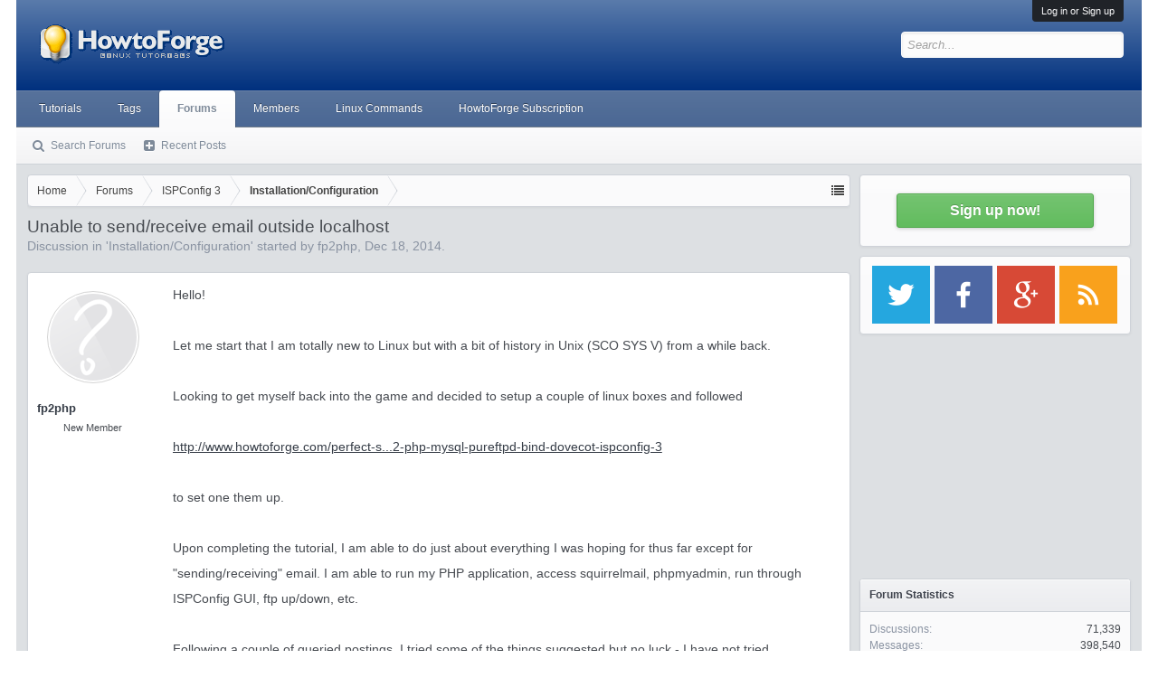

--- FILE ---
content_type: text/html; charset=UTF-8
request_url: https://forum.howtoforge.com/threads/unable-to-send-receive-email-outside-localhost.67878/
body_size: 21089
content:
<!DOCTYPE html><html id="XenForo" lang="en-US" dir="LTR" class="Public NoJs LoggedOut Sidebar  Responsive" xmlns:fb="http://www.facebook.com/2008/fbml"><head><meta charset="utf-8"/>
<script>var __ezHttpConsent={setByCat:function(src,tagType,attributes,category,force,customSetScriptFn=null){var setScript=function(){if(force||window.ezTcfConsent[category]){if(typeof customSetScriptFn==='function'){customSetScriptFn();}else{var scriptElement=document.createElement(tagType);scriptElement.src=src;attributes.forEach(function(attr){for(var key in attr){if(attr.hasOwnProperty(key)){scriptElement.setAttribute(key,attr[key]);}}});var firstScript=document.getElementsByTagName(tagType)[0];firstScript.parentNode.insertBefore(scriptElement,firstScript);}}};if(force||(window.ezTcfConsent&&window.ezTcfConsent.loaded)){setScript();}else if(typeof getEzConsentData==="function"){getEzConsentData().then(function(ezTcfConsent){if(ezTcfConsent&&ezTcfConsent.loaded){setScript();}else{console.error("cannot get ez consent data");force=true;setScript();}});}else{force=true;setScript();console.error("getEzConsentData is not a function");}},};</script>
<script>var ezTcfConsent=window.ezTcfConsent?window.ezTcfConsent:{loaded:false,store_info:false,develop_and_improve_services:false,measure_ad_performance:false,measure_content_performance:false,select_basic_ads:false,create_ad_profile:false,select_personalized_ads:false,create_content_profile:false,select_personalized_content:false,understand_audiences:false,use_limited_data_to_select_content:false,};function getEzConsentData(){return new Promise(function(resolve){document.addEventListener("ezConsentEvent",function(event){var ezTcfConsent=event.detail.ezTcfConsent;resolve(ezTcfConsent);});});}</script>
<script>if(typeof _setEzCookies!=='function'){function _setEzCookies(ezConsentData){var cookies=window.ezCookieQueue;for(var i=0;i<cookies.length;i++){var cookie=cookies[i];if(ezConsentData&&ezConsentData.loaded&&ezConsentData[cookie.tcfCategory]){document.cookie=cookie.name+"="+cookie.value;}}}}
window.ezCookieQueue=window.ezCookieQueue||[];if(typeof addEzCookies!=='function'){function addEzCookies(arr){window.ezCookieQueue=[...window.ezCookieQueue,...arr];}}
addEzCookies([{name:"ezoab_178704",value:"mod11; Path=/; Domain=howtoforge.com; Max-Age=7200",tcfCategory:"store_info",isEzoic:"true",},{name:"ezosuibasgeneris-1",value:"5c12e3a0-15a8-4bd5-4ebd-2b25666dcb54; Path=/; Domain=howtoforge.com; Expires=Wed, 27 Jan 2027 20:25:49 UTC; Secure; SameSite=None",tcfCategory:"understand_audiences",isEzoic:"true",}]);if(window.ezTcfConsent&&window.ezTcfConsent.loaded){_setEzCookies(window.ezTcfConsent);}else if(typeof getEzConsentData==="function"){getEzConsentData().then(function(ezTcfConsent){if(ezTcfConsent&&ezTcfConsent.loaded){_setEzCookies(window.ezTcfConsent);}else{console.error("cannot get ez consent data");_setEzCookies(window.ezTcfConsent);}});}else{console.error("getEzConsentData is not a function");_setEzCookies(window.ezTcfConsent);}</script><script type="text/javascript" data-ezscrex='false' data-cfasync='false'>window._ezaq = Object.assign({"edge_cache_status":11,"edge_response_time":502,"url":"https://forum.howtoforge.com/threads/unable-to-send-receive-email-outside-localhost.67878/"}, typeof window._ezaq !== "undefined" ? window._ezaq : {});</script><script type="text/javascript" data-ezscrex='false' data-cfasync='false'>window._ezaq = Object.assign({"ab_test_id":"mod11"}, typeof window._ezaq !== "undefined" ? window._ezaq : {});window.__ez=window.__ez||{};window.__ez.tf={"NewBanger":"lazyload"};</script><script type="text/javascript" data-ezscrex='false' data-cfasync='false'>window.ezDisableAds = true;</script>
<script data-ezscrex='false' data-cfasync='false' data-pagespeed-no-defer>var __ez=__ez||{};__ez.stms=Date.now();__ez.evt={};__ez.script={};__ez.ck=__ez.ck||{};__ez.template={};__ez.template.isOrig=true;__ez.queue=__ez.queue||function(){var e=0,i=0,t=[],n=!1,o=[],r=[],s=!0,a=function(e,i,n,o,r,s,a){var l=arguments.length>7&&void 0!==arguments[7]?arguments[7]:window,d=this;this.name=e,this.funcName=i,this.parameters=null===n?null:w(n)?n:[n],this.isBlock=o,this.blockedBy=r,this.deleteWhenComplete=s,this.isError=!1,this.isComplete=!1,this.isInitialized=!1,this.proceedIfError=a,this.fWindow=l,this.isTimeDelay=!1,this.process=function(){f("... func = "+e),d.isInitialized=!0,d.isComplete=!0,f("... func.apply: "+e);var i=d.funcName.split("."),n=null,o=this.fWindow||window;i.length>3||(n=3===i.length?o[i[0]][i[1]][i[2]]:2===i.length?o[i[0]][i[1]]:o[d.funcName]),null!=n&&n.apply(null,this.parameters),!0===d.deleteWhenComplete&&delete t[e],!0===d.isBlock&&(f("----- F'D: "+d.name),m())}},l=function(e,i,t,n,o,r,s){var a=arguments.length>7&&void 0!==arguments[7]?arguments[7]:window,l=this;this.name=e,this.path=i,this.async=o,this.defer=r,this.isBlock=t,this.blockedBy=n,this.isInitialized=!1,this.isError=!1,this.isComplete=!1,this.proceedIfError=s,this.fWindow=a,this.isTimeDelay=!1,this.isPath=function(e){return"/"===e[0]&&"/"!==e[1]},this.getSrc=function(e){return void 0!==window.__ezScriptHost&&this.isPath(e)&&"banger.js"!==this.name?window.__ezScriptHost+e:e},this.process=function(){l.isInitialized=!0,f("... file = "+e);var i=this.fWindow?this.fWindow.document:document,t=i.createElement("script");t.src=this.getSrc(this.path),!0===o?t.async=!0:!0===r&&(t.defer=!0),t.onerror=function(){var e={url:window.location.href,name:l.name,path:l.path,user_agent:window.navigator.userAgent};"undefined"!=typeof _ezaq&&(e.pageview_id=_ezaq.page_view_id);var i=encodeURIComponent(JSON.stringify(e)),t=new XMLHttpRequest;t.open("GET","//g.ezoic.net/ezqlog?d="+i,!0),t.send(),f("----- ERR'D: "+l.name),l.isError=!0,!0===l.isBlock&&m()},t.onreadystatechange=t.onload=function(){var e=t.readyState;f("----- F'D: "+l.name),e&&!/loaded|complete/.test(e)||(l.isComplete=!0,!0===l.isBlock&&m())},i.getElementsByTagName("head")[0].appendChild(t)}},d=function(e,i){this.name=e,this.path="",this.async=!1,this.defer=!1,this.isBlock=!1,this.blockedBy=[],this.isInitialized=!0,this.isError=!1,this.isComplete=i,this.proceedIfError=!1,this.isTimeDelay=!1,this.process=function(){}};function c(e,i,n,s,a,d,c,u,f){var m=new l(e,i,n,s,a,d,c,f);!0===u?o[e]=m:r[e]=m,t[e]=m,h(m)}function h(e){!0!==u(e)&&0!=s&&e.process()}function u(e){if(!0===e.isTimeDelay&&!1===n)return f(e.name+" blocked = TIME DELAY!"),!0;if(w(e.blockedBy))for(var i=0;i<e.blockedBy.length;i++){var o=e.blockedBy[i];if(!1===t.hasOwnProperty(o))return f(e.name+" blocked = "+o),!0;if(!0===e.proceedIfError&&!0===t[o].isError)return!1;if(!1===t[o].isComplete)return f(e.name+" blocked = "+o),!0}return!1}function f(e){var i=window.location.href,t=new RegExp("[?&]ezq=([^&#]*)","i").exec(i);"1"===(t?t[1]:null)&&console.debug(e)}function m(){++e>200||(f("let's go"),p(o),p(r))}function p(e){for(var i in e)if(!1!==e.hasOwnProperty(i)){var t=e[i];!0===t.isComplete||u(t)||!0===t.isInitialized||!0===t.isError?!0===t.isError?f(t.name+": error"):!0===t.isComplete?f(t.name+": complete already"):!0===t.isInitialized&&f(t.name+": initialized already"):t.process()}}function w(e){return"[object Array]"==Object.prototype.toString.call(e)}return window.addEventListener("load",(function(){setTimeout((function(){n=!0,f("TDELAY -----"),m()}),5e3)}),!1),{addFile:c,addFileOnce:function(e,i,n,o,r,s,a,l,d){t[e]||c(e,i,n,o,r,s,a,l,d)},addDelayFile:function(e,i){var n=new l(e,i,!1,[],!1,!1,!0);n.isTimeDelay=!0,f(e+" ...  FILE! TDELAY"),r[e]=n,t[e]=n,h(n)},addFunc:function(e,n,s,l,d,c,u,f,m,p){!0===c&&(e=e+"_"+i++);var w=new a(e,n,s,l,d,u,f,p);!0===m?o[e]=w:r[e]=w,t[e]=w,h(w)},addDelayFunc:function(e,i,n){var o=new a(e,i,n,!1,[],!0,!0);o.isTimeDelay=!0,f(e+" ...  FUNCTION! TDELAY"),r[e]=o,t[e]=o,h(o)},items:t,processAll:m,setallowLoad:function(e){s=e},markLoaded:function(e){if(e&&0!==e.length){if(e in t){var i=t[e];!0===i.isComplete?f(i.name+" "+e+": error loaded duplicate"):(i.isComplete=!0,i.isInitialized=!0)}else t[e]=new d(e,!0);f("markLoaded dummyfile: "+t[e].name)}},logWhatsBlocked:function(){for(var e in t)!1!==t.hasOwnProperty(e)&&u(t[e])}}}();__ez.evt.add=function(e,t,n){e.addEventListener?e.addEventListener(t,n,!1):e.attachEvent?e.attachEvent("on"+t,n):e["on"+t]=n()},__ez.evt.remove=function(e,t,n){e.removeEventListener?e.removeEventListener(t,n,!1):e.detachEvent?e.detachEvent("on"+t,n):delete e["on"+t]};__ez.script.add=function(e){var t=document.createElement("script");t.src=e,t.async=!0,t.type="text/javascript",document.getElementsByTagName("head")[0].appendChild(t)};__ez.dot=__ez.dot||{};__ez.queue.addFileOnce('/detroitchicago/boise.js', '/detroitchicago/boise.js?gcb=195-3&cb=5', true, [], true, false, true, false);__ez.queue.addFileOnce('/parsonsmaize/abilene.js', '/parsonsmaize/abilene.js?gcb=195-3&cb=e80eca0cdb', true, [], true, false, true, false);__ez.queue.addFileOnce('/parsonsmaize/mulvane.js', '/parsonsmaize/mulvane.js?gcb=195-3&cb=e75e48eec0', true, ['/parsonsmaize/abilene.js'], true, false, true, false);__ez.queue.addFileOnce('/detroitchicago/birmingham.js', '/detroitchicago/birmingham.js?gcb=195-3&cb=539c47377c', true, ['/parsonsmaize/abilene.js'], true, false, true, false);</script>
<script type="text/javascript">var _ez_send_requests_through_ezoic = true;</script>
<script data-ezscrex="false" type="text/javascript" data-cfasync="false">window._ezaq = Object.assign({"ad_cache_level":0,"adpicker_placement_cnt":0,"ai_placeholder_cache_level":0,"ai_placeholder_placement_cnt":-1,"domain":"howtoforge.com","domain_id":178704,"ezcache_level":0,"ezcache_skip_code":14,"has_bad_image":0,"has_bad_words":0,"is_sitespeed":0,"lt_cache_level":0,"response_size":75949,"response_size_orig":70107,"response_time_orig":585,"template_id":5,"url":"https://forum.howtoforge.com/threads/unable-to-send-receive-email-outside-localhost.67878/","word_count":0,"worst_bad_word_level":0}, typeof window._ezaq !== "undefined" ? window._ezaq : {});__ez.queue.markLoaded('ezaqBaseReady');</script>
<script type='text/javascript' data-ezscrex='false' data-cfasync='false'>
window.ezAnalyticsStatic = true;
window._ez_send_requests_through_ezoic = true;
function analyticsAddScript(script) {
	var ezDynamic = document.createElement('script');
	ezDynamic.type = 'text/javascript';
	ezDynamic.innerHTML = script;
	document.head.appendChild(ezDynamic);
}
function getCookiesWithPrefix() {
    var allCookies = document.cookie.split(';');
    var cookiesWithPrefix = {};

    for (var i = 0; i < allCookies.length; i++) {
        var cookie = allCookies[i].trim();

        for (var j = 0; j < arguments.length; j++) {
            var prefix = arguments[j];
            if (cookie.indexOf(prefix) === 0) {
                var cookieParts = cookie.split('=');
                var cookieName = cookieParts[0];
                var cookieValue = cookieParts.slice(1).join('=');
                cookiesWithPrefix[cookieName] = decodeURIComponent(cookieValue);
                break; // Once matched, no need to check other prefixes
            }
        }
    }

    return cookiesWithPrefix;
}
function productAnalytics() {
	var d = {"pr":[6],"omd5":"50fac7d646c3e26ebfbab7d6bb426898","nar":"risk score"};
	d.u = _ezaq.url;
	d.p = _ezaq.page_view_id;
	d.v = _ezaq.visit_uuid;
	d.ab = _ezaq.ab_test_id;
	d.e = JSON.stringify(_ezaq);
	d.ref = document.referrer;
	d.c = getCookiesWithPrefix('active_template', 'ez', 'lp_');
	if(typeof ez_utmParams !== 'undefined') {
		d.utm = ez_utmParams;
	}

	var dataText = JSON.stringify(d);
	var xhr = new XMLHttpRequest();
	xhr.open('POST','//g.ezoic.net/ezais/analytics?cb=1', true);
	xhr.onload = function () {
		if (xhr.status!=200) {
            return;
		}

        if(document.readyState !== 'loading') {
            analyticsAddScript(xhr.response);
            return;
        }

        var eventFunc = function() {
            if(document.readyState === 'loading') {
                return;
            }
            document.removeEventListener('readystatechange', eventFunc, false);
            analyticsAddScript(xhr.response);
        };

        document.addEventListener('readystatechange', eventFunc, false);
	};
	xhr.setRequestHeader('Content-Type','text/plain');
	xhr.send(dataText);
}
__ez.queue.addFunc("productAnalytics", "productAnalytics", null, true, ['ezaqBaseReady'], false, false, false, true);
</script>
<!-- <script id="Cookiebot" src="https://consent.cookiebot.eu/uc.js" data-cbid="3a1a97ef-5547-4bbb-86ce-cd64c1fba676" data-framework="IAB" data-framework="TCFv2.2" type="text/javascript"></script> -->

	
	<meta http-equiv="X-UA-Compatible" content="IE=Edge,chrome=1"/>
	
		<meta name="viewport" content="width=device-width, initial-scale=1"/>
	
	
		<base href="https://forum.howtoforge.com/"/>
		<script>
			var _b = document.getElementsByTagName('base')[0], _bH = "https://forum.howtoforge.com/";
			if (_b && _b.href != _bH) _b.href = _bH;
		</script>
	

	<title>Unable to send/receive email outside localhost | Howtoforge - Linux Howtos and Tutorials</title>
	
	<noscript><style>.JsOnly, .jsOnly { display: none !important; }</style></noscript>
	<link rel="stylesheet" href="css.php?css=xenforo,form,public&amp;style=3&amp;dir=LTR&amp;d=1745154448"/>
	<link rel="stylesheet" href="css.php?css=bb_code,bbm_buttons,facebook,login_bar,message,message_user_info,share_page,thread_view,wf_default&amp;style=3&amp;dir=LTR&amp;d=1745154448"/>
	
	

	
		<script src="js/jquery/jquery-1.11.0.min.js"></script>	
		
	<script src="js/xenforo/xenforo.js?_v=c4983a6a"></script>

<script src="js/bbm/zloader.js?_v=c4983a6a"></script>


	

<!-- google plus -->
<!--<script src="https://apis.google.com/js/platform.js" async defer>
  {lang: 'de'}
</script>
-->

<!-- google ads -->
<!--<script async='async' src='https://www.googletagservices.com/tag/js/gpt.js'></script>
<script>
  var googletag = googletag || {};
  googletag.cmd = googletag.cmd || [];
</script>

<script>
  googletag.cmd.push(function() {
    googletag.defineSlot('\/1030080\/howtoforge_com_forum_rectangle_a_300x250', [ 300.0 ,  250.0 ], 'div-gpt-ad-1528782628724-0').addService(googletag.pubads());
    googletag.defineSlot('\/1030080\/howtoforge_com_forum_leaderboard_b_728x90', [ 728.0 ,  90.0 ], 'div-gpt-ad-1528782628724-1').addService(googletag.pubads());
    googletag.pubads().enableSingleRequest();
    googletag.enableServices();
  });
</script>
-->
<!-- Google Autoad begin -->

<!--
<script async src="//pagead2.googlesyndication.com/pagead/js/adsbygoogle.js" type="text/plain" data-cookieconsent="marketing"></script>
<script type="text/plain" data-cookieconsent="marketing">
     (adsbygoogle = window.adsbygoogle || []).push({
          google_ad_client: "ca-pub-3043223216276099",
          enable_page_level_ads: true
     });
</script>
-->

<!-- Google autoad end -->

	<link href="styles/bbm/font-awesome/css/font-awesome.min.css" rel="stylesheet"/>

	
	<link rel="apple-touch-icon" href="https://forum.howtoforge.com/styles/default/xenforo/logo.og.png"/>
	<link rel="alternate" type="application/rss+xml" title="RSS feed for Howtoforge - Linux Howtos and Tutorials" href="forums/-/index.rss"/>
	
	
	<link rel="canonical" href="https://forum.howtoforge.com/threads/unable-to-send-receive-email-outside-localhost.67878/"/>
	<meta name="description" content="Hello!

Let me start that I am totally new to Linux but with a bit of history in Unix (SCO SYS V) from a while back.

Looking to get myself back..."/>	<meta property="og:site_name" content="Howtoforge - Linux Howtos and Tutorials"/>
	<meta property="og:image" content="https://forum.howtoforge.com/styles/executive/xenforo/avatars/avatar_m.png"/>
	<meta property="og:image" content="https://forum.howtoforge.com/styles/default/xenforo/logo.og.png"/>
	<meta property="og:type" content="article"/>
	<meta property="og:url" content="https://forum.howtoforge.com/threads/unable-to-send-receive-email-outside-localhost.67878/"/>
	<meta property="og:title" content="Unable to send/receive email outside localhost"/>
	<meta property="og:description" content="Hello!

Let me start that I am totally new to Linux but with a bit of history in Unix (SCO SYS V) from a while back.

Looking to get myself back..."/>
	
	<meta property="fb:app_id" content="793666337370771"/>
	
	<link rel="alternate" href="https://forum.howtoforge.com/threads/unable-to-send-receive-email-outside-localhost.67878/" hreflang="en"/>




<!-- Adsense Auto ads -->
<!--
<script async src="//pagead2.googlesyndication.com/pagead/js/adsbygoogle.js" type="text/plain" data-cookieconsent="marketing"></script>
<script type="text/plain" data-cookieconsent="marketing">
     (adsbygoogle = window.adsbygoogle || []).push({
          google_ad_client: "ca-pub-3043223216276099",
          enable_page_level_ads: true
     });
</script>
-->
<!-- Adsense Auto ads -->

<script type='text/javascript'>
var ezoTemplate = 'orig_site';
var ezouid = '1';
var ezoFormfactor = '1';
</script><script data-ezscrex="false" type='text/javascript'>
var soc_app_id = '0';
var did = 178704;
var ezdomain = 'howtoforge.com';
var ezoicSearchable = 1;
</script></head>

<body class="node27 node23 SelectQuotable">



	

<div id="loginBar">
	<div class="pageWidth">
		<div class="pageContent">	
			<h3 id="loginBarHandle">
				<label for="LoginControl"><a href="login/" class="concealed noOutline">Log in or Sign up</a></label>
			</h3>
			
			<span class="helper"></span>

			
		</div>
	</div>
</div>


<div id="headerMover">
	<div id="headerProxy"></div>

<div id="content" class="thread_view">
	<div class="pageWidth">
		<div class="pageContent">
			<!-- main content area -->
			
			
			
			
				<div class="mainContainer">
					<div class="mainContent">
						
						
						
						
						<div class="breadBoxTop ">
							
							

<nav>
	
		
			
				
			
		
			
				
			
		
	

	<fieldset class="breadcrumb">
		<a href="misc/quick-navigation-menu?selected=node-27" class="OverlayTrigger jumpMenuTrigger" data-cacheoverlay="true" title="Open quick navigation"><!--Jump to...--></a>
			
		<div class="boardTitle"><strong>Howtoforge - Linux Howtos and Tutorials</strong></div>
		
		<span class="crumbs">
			
				<span class="crust homeCrumb" itemscope="itemscope" itemtype="http://data-vocabulary.org/Breadcrumb">
					<a href="https://www.howtoforge.com" class="crumb" rel="up" itemprop="url"><span itemprop="title">Home</span></a>
					<span class="arrow"><span></span></span>
				</span>
			
			
			
				<span class="crust selectedTabCrumb" itemscope="itemscope" itemtype="http://data-vocabulary.org/Breadcrumb">
					<a href="https://forum.howtoforge.com/" class="crumb" rel="up" itemprop="url"><span itemprop="title">Forums</span></a>
					<span class="arrow"><span>&gt;</span></span>
				</span>
			
			
			
				
					<span class="crust" itemscope="itemscope" itemtype="http://data-vocabulary.org/Breadcrumb">
						<a href="https://forum.howtoforge.com/#ispconfig-3.23" class="crumb" rel="up" itemprop="url"><span itemprop="title">ISPConfig 3</span></a>
						<span class="arrow"><span>&gt;</span></span>
					</span>
				
					<span class="crust" itemscope="itemscope" itemtype="http://data-vocabulary.org/Breadcrumb">
						<a href="https://forum.howtoforge.com/forums/installation-configuration.27/" class="crumb" rel="up" itemprop="url"><span itemprop="title">Installation/Configuration</span></a>
						<span class="arrow"><span>&gt;</span></span>
					</span>
				
			
		</span>
	</fieldset>
</nav>
						</div>
						
						
						
					
						<!--[if lt IE 8]>
							<p class="importantMessage">You are using an out of date browser. It  may not display this or other websites correctly.<br />You should upgrade or use an <a href="https://www.google.com/chrome/browser/" target="_blank">alternative browser</a>.</p>
						<![endif]-->

						
						
	

	
						
						
						
						
												
							<!-- h1 title, description -->
							<div class="titleBar">
								
								<h1>Unable to send/receive email outside localhost</h1>
								
								<p id="pageDescription" class="muted ">
	Discussion in &#39;<a href="forums/installation-configuration.27/">Installation/Configuration</a>&#39; started by <a href="members/fp2php.145672/" class="username" dir="auto">fp2php</a>, <a href="threads/unable-to-send-receive-email-outside-localhost.67878/"><span class="DateTime" title="Dec 18, 2014 at 11:53 PM">Dec 18, 2014</span></a>.
</p>
							</div>
						
						
						
						
						
						<!-- main template -->
						



























	




<div class="pageNavLinkGroup">
	<div class="linkGroup SelectionCountContainer">
		
		
	</div>

	
</div>





<form action="inline-mod/post/switch" method="post" class="InlineModForm section" data-cookiename="posts" data-controls="#InlineModControls" data-imodoptions="#ModerationSelect option">

	<ol class="messageList" id="messageList">
		
			
				


<li id="post-322977" class="message   " data-author="fp2php">

	

<div class="messageUserInfo" itemscope="itemscope" itemtype="http://data-vocabulary.org/Person">	
<div class="messageUserBlock ">
	
		<div class="avatarHolder">
			<span class="helper"></span>
			<a href="members/fp2php.145672/" class="avatar Av145672m" data-avatarhtml="true"><img src="https://forum.howtoforge.com/styles/executive/xenforo/avatars/avatar_m.png" width="96" height="96" alt="fp2php"/></a>
			
			<!-- slot: message_user_info_avatar -->
		</div>
	


	
		<h3 class="userText">
			<a href="members/fp2php.145672/" class="username" dir="auto" itemprop="name">fp2php</a>
			<em class="userTitle" itemprop="title">New Member</em>
			
			<!-- slot: message_user_info_text -->
		</h3>
	
		
	
		


	<span class="arrow"><span></span></span>
</div>
</div>

	<div class="messageInfo primaryContent">
		
		
		
		
		
		<div class="messageContent">		
			<article>
				<blockquote class="messageText SelectQuoteContainer ugc baseHtml">
					
					Hello!<br/>
<br/>
Let me start that I am totally new to Linux but with a bit of history in Unix (SCO SYS V) from a while back.<br/>
<br/>
Looking to get myself back into the game and decided to setup a couple of linux boxes and followed <br/>
<br/>
<a href="http://www.howtoforge.com/perfect-server-ubuntu-14.04-apache2-php-mysql-pureftpd-bind-dovecot-ispconfig-3" target="_blank" class="externalLink" rel="nofollow">http://www.howtoforge.com/perfect-s...2-php-mysql-pureftpd-bind-dovecot-ispconfig-3</a><br/>
<br/>
to set one them up.<br/>
<br/>
Upon completing the tutorial, I am able to do just about everything I was hoping for thus far except for &#34;sending/receiving&#34; email.  I am able to run my PHP application, access squirrelmail, phpmyadmin, run through ISPConfig GUI, ftp up/down, etc.<br/>
<br/>
Following a couple of queried postings, I tried some of the things suggested but no luck - I have not tried reconfiguring ISPConfig fearing to loose ground.<br/>
<br/>
From within squirrelmail, if I send an email to self, it pops right in.  If I send an email from command prompt using sendmail, I do not get an error (at least not on screen) but email never makes it out.<br/>
<br/>
Here is an output from my /var/log/mail.log file<br/>


<div class="bbCodeBlock bbCodeCode">
	<div class="type">Code:</div>
	<pre>Dec 18 17:40:01 tesoro postfix/smtpd[3483]: lost connection after CONNECT from l
Dec 18 17:40:01 tesoro postfix/smtpd[3483]: disconnect from localhost[::1]
Dec 18 17:40:01 tesoro dovecot: imap-login: Disconnected (no auth attempts in 0
Dec 18 17:43:26 tesoro postfix/qmgr[2186]: 8E1A21C260B: from=&lt;<a href="/cdn-cgi/l/email-protection" class="__cf_email__" data-cfemail="26544949526652435549544908405614564e56">[email&#160;protected]</a>
Dec 18 17:43:26 tesoro postfix/proxymap[3531]: warning: connect to mysql server
Dec 18 17:43:56 tesoro postfix/smtp[3534]: connect to gmail-smtp-in.l.google.com
Dec 18 17:43:56 tesoro postfix/smtp[3534]: connect to gmail-smtp-in.l.google.com
Dec 18 17:44:26 tesoro postfix/smtp[3534]: connect to alt1.gmail-smtp-in.l.googl
Dec 18 17:44:26 tesoro postfix/smtp[3534]: connect to alt1.gmail-smtp-in.l.googl
Dec 18 17:44:26 tesoro postfix/smtp[3534]: connect to alt2.gmail-smtp-in.l.googl
Dec 18 17:44:26 tesoro postfix/smtp[3534]: 8E1A21C260B: to=&lt;<a href="/cdn-cgi/l/email-protection" class="__cf_email__" data-cfemail="72140215001d07020132151f131b1e5c111d1f">[email&#160;protected]</a>&gt;,
Dec 18 17:44:26 tesoro postfix/smtp[3534]: warning: connect to mysql server ::1:
Dec 18 17:45:02 tesoro postfix/smtpd[3574]: connect from localhost[::1]
Dec 18 17:45:02 tesoro dovecot: imap-login: Disconnected (disconnected before au
Dec 18 17:45:02 tesoro postfix/smtpd[3574]: lost connection after CONNECT from l
Dec 18 17:45:02 tesoro postfix/smtpd[3574]: disconnect from localhost[::1]
Dec 18 17:45:02 tesoro dovecot: pop3-login: Disconnected (no auth attempts in 0
Dec 18 17:49:06 tesoro dovecot: imap-login: Login: user=&lt;<a href="/cdn-cgi/l/email-protection" class="__cf_email__" data-cfemail="177d78647257716725677f673974787a">[email&#160;protected]</a>&gt;, metho
Dec 18 17:49:06 tesoro dovecot: imap(<a href="/cdn-cgi/l/email-protection" class="__cf_email__" data-cfemail="84eeebf7e1c4e2f4b6f4ecf4aae7ebe9">[email&#160;protected]</a>): Disconnected: Logged out
Dec 18 17:50:01 tesoro dovecot: imap-login: Disconnected (no auth attempts in 0
Dec 18 17:50:01 tesoro dovecot: pop3-login: Disconnected (no auth attempts in 0
Dec 18 17:50:01 tesoro postfix/smtpd[3669]: connect from localhost[::1]
Dec 18 17:50:01 tesoro postfix/smtpd[3669]: lost connection after CONNECT from l
Dec 18 17:50:01 tesoro postfix/smtpd[3669]: disconnect from localhost[::1]
</pre>
</div>Your assistance will be appreciated!<br/>
<br/>
Regards,<br/>
<br/>
<br/>
Jose (fp2php)
					<div class="messageTextEndMarker"> </div>
				</blockquote>
			</article>
			
			
		</div>
		
		
		
		
		
		
		
				
		<div class="messageMeta ToggleTriggerAnchor">
			
			<div class="privateControls">
				
				<span class="item muted">
					<span class="authorEnd"><a href="members/fp2php.145672/" class="username author" dir="auto">fp2php</a>,</span>
					<a href="threads/unable-to-send-receive-email-outside-localhost.67878/" title="Permalink" class="datePermalink"><span class="DateTime" title="Dec 18, 2014 at 11:53 PM">Dec 18, 2014</span></a>
				</span>
				
				
				
				
				
				
				
				
				
				
				
			</div>
			
			<div class="publicControls">
				<a href="threads/unable-to-send-receive-email-outside-localhost.67878/" title="Permalink" class="item muted postNumber hashPermalink OverlayTrigger" data-href="posts/322977/permalink">#1</a>
				
				
				
				
			</div>
		</div>
	
		
		<div id="likes-post-322977"></div>
	</div>

	
	
	
	
</li>
			
		
			
				


<li id="post-322980" class="message   " data-author="Nap">

	

<div class="messageUserInfo" itemscope="itemscope" itemtype="http://data-vocabulary.org/Person">	
<div class="messageUserBlock ">
	
		<div class="avatarHolder">
			<span class="helper"></span>
			<a href="members/nap.5278/" class="avatar Av5278m" data-avatarhtml="true"><img src="https://forum.howtoforge.com/styles/executive/xenforo/avatars/avatar_m.png" width="96" height="96" alt="Nap"/></a>
			
			<!-- slot: message_user_info_avatar -->
		</div>
	


	
		<h3 class="userText">
			<a href="members/nap.5278/" class="username" dir="auto" itemprop="name">Nap</a>
			<em class="userTitle" itemprop="title">Member</em>
			
			<!-- slot: message_user_info_text -->
		</h3>
	
		
	
		


	<span class="arrow"><span></span></span>
</div>
</div>

	<div class="messageInfo primaryContent">
		
		
		
		
		
		<div class="messageContent">		
			<article>
				<blockquote class="messageText SelectQuoteContainer ugc baseHtml">
					
					hi fp2php,  welcome to the HowToForge forum.<br/>
<br/>
  I used the same guide, and it worked out of the box.  I might suggest that you review the SMTP settings on page 4.  Make sure you edit the <b>master.cf</b> file correctly.<br/>
<br/>
The log file entries you posted are truncated.  Looks like &#39;gmail&#39; is trying to deliver mail, but somethings going wrong with checking mysql.  (Maybe the mysql userid/password don&#39;t match up.)<br/>
<br/>
What else would be useful is to post your postfix main.cf &amp; master.cf files.
					<div class="messageTextEndMarker"> </div>
				</blockquote>
			</article>
			
			
		</div>
		
		
		
		
		
		
		
				
		<div class="messageMeta ToggleTriggerAnchor">
			
			<div class="privateControls">
				
				<span class="item muted">
					<span class="authorEnd"><a href="members/nap.5278/" class="username author" dir="auto">Nap</a>,</span>
					<a href="threads/unable-to-send-receive-email-outside-localhost.67878/#post-322980" title="Permalink" class="datePermalink"><span class="DateTime" title="Dec 19, 2014 at 12:58 AM">Dec 19, 2014</span></a>
				</span>
				
				
				
				
				
				
				
				
				
				
				
			</div>
			
			<div class="publicControls">
				<a href="threads/unable-to-send-receive-email-outside-localhost.67878/#post-322980" title="Permalink" class="item muted postNumber hashPermalink OverlayTrigger" data-href="posts/322980/permalink">#2</a>
				
				
				
				
			</div>
		</div>
	
		
		<div id="likes-post-322980"></div>
	</div>

	
	
	
	
</li>
			
		
			
				


<li id="post-322982" class="message   " data-author="fp2php">

	

<div class="messageUserInfo" itemscope="itemscope" itemtype="http://data-vocabulary.org/Person">	
<div class="messageUserBlock ">
	
		<div class="avatarHolder">
			<span class="helper"></span>
			<a href="members/fp2php.145672/" class="avatar Av145672m" data-avatarhtml="true"><img src="https://forum.howtoforge.com/styles/executive/xenforo/avatars/avatar_m.png" width="96" height="96" alt="fp2php"/></a>
			
			<!-- slot: message_user_info_avatar -->
		</div>
	


	
		<h3 class="userText">
			<a href="members/fp2php.145672/" class="username" dir="auto" itemprop="name">fp2php</a>
			<em class="userTitle" itemprop="title">New Member</em>
			
			<!-- slot: message_user_info_text -->
		</h3>
	
		
	
		


	<span class="arrow"><span></span></span>
</div>
</div>

	<div class="messageInfo primaryContent">
		
		
		
		
		
		<div class="messageContent">		
			<article>
				<blockquote class="messageText SelectQuoteContainer ugc baseHtml">
					
					Nap,<br/>
<br/>
Thanks for such quick response - I went back to Page 4 and sure enough, I did edit the file properly.<br/>
<br/>
Here is a copy of /var/log/mail.log<br/>


<div class="bbCodeBlock bbCodeCode">
	<div class="type">Code:</div>
	<pre>Dec 18 18:31:51 tesoro dovecot: imap-login: Login: user=&lt;<a href="/cdn-cgi/l/email-protection" class="__cf_email__" data-cfemail="82e8edf1e7c2e4f2b0f2eaf2ace1edef">[email&#160;protected]</a>&gt;, method=PLAIN, rip=::1, lip=::1, mpid=4722, secured, session=&lt;6Uck/4UKtAAAAAAAAAAAAAAAAAAAAAAB&gt;
Dec 18 18:31:51 tesoro dovecot: imap(<a href="/cdn-cgi/l/email-protection" class="__cf_email__" data-cfemail="84eeebf7e1c4e2f4b6f4ecf4aae7ebe9">[email&#160;protected]</a>): Disconnected: Logged out in=294 out=2428
Dec 18 18:32:32 tesoro postfix/smtpd[4731]: connect from localhost[::1]
Dec 18 18:32:32 tesoro postfix/smtpd[4731]: warning: table &#34;mysql:/etc/postfix/mysql-virtual_client.cf&#34;: empty query string -- ignored
Dec 18 18:32:32 tesoro postfix/smtpd[4731]: 2CFAB1C260E: client=localhost[::1]
Dec 18 18:32:32 tesoro postfix/cleanup[4738]: 2CFAB1C260E: message-id=&lt;<a href="/cdn-cgi/l/email-protection" class="__cf_email__" data-cfemail="9bffadffacabfaa3abfdaba8faaeaffaf9a3faacffa2a3aaf8fafda8f9afa8a8afb5e8eaeef2e9e9fef7dbaaabb5abb5abb5a9a9">[email&#160;protected]</a>&gt;
Dec 18 18:32:32 tesoro postfix/qmgr[4715]: 2CFAB1C260E: from=&lt;<a href="/cdn-cgi/l/email-protection" class="__cf_email__" data-cfemail="63090c100623051351130b134d000c0e">[email&#160;protected]</a>&gt;, size=694, nrcpt=1 (queue active)
Dec 18 18:32:32 tesoro postfix/smtpd[4731]: disconnect from localhost[::1]
Dec 18 18:32:32 tesoro dovecot: imap-login: Login: user=&lt;<a href="/cdn-cgi/l/email-protection" class="__cf_email__" data-cfemail="107a7f6375507660226078603e737f7d">[email&#160;protected]</a>&gt;, method=PLAIN, rip=::1, lip=::1, mpid=4741, secured, session=&lt;igeZAYYKvQAAAAAAAAAAAAAAAAAAAAAB&gt;
Dec 18 18:32:32 tesoro dovecot: imap(<a href="/cdn-cgi/l/email-protection" class="__cf_email__" data-cfemail="84eeebf7e1c4e2f4b6f4ecf4aae7ebe9">[email&#160;protected]</a>): Disconnected: Logged out in=584 out=524
Dec 18 18:32:32 tesoro dovecot: imap-login: Login: user=&lt;<a href="/cdn-cgi/l/email-protection" class="__cf_email__" data-cfemail="c4aeabb7a184a2b4f6b4acb4eaa7aba9">[email&#160;protected]</a>&gt;, method=PLAIN, rip=::1, lip=::1, mpid=4747, secured, session=&lt;7gObAYYKwAAAAAAAAAAAAAAAAAAAAAAB&gt;
Dec 18 18:32:32 tesoro dovecot: imap(<a href="/cdn-cgi/l/email-protection" class="__cf_email__" data-cfemail="0f65607c6a4f697f3d7f677f216c6062">[email&#160;protected]</a>): Disconnected: Logged out in=294 out=2428
Dec 18 18:32:32 tesoro postfix/smtpd[4748]: connect from localhost[127.0.0.1]
Dec 18 18:32:32 tesoro postfix/smtpd[4748]: 992401C260F: client=localhost[127.0.0.1]
Dec 18 18:32:32 tesoro postfix/cleanup[4738]: 992401C260F: message-id=&lt;<a href="/cdn-cgi/l/email-protection" class="__cf_email__" data-cfemail="b9dd8fdd8e89d88189df898ad88c8dd8db81d88edd808188dad8df8adb8d8a8a8d97cac8ccd0cbcbdcd5f9888997899789978b8b">[email&#160;protected]</a>&gt;
Dec 18 18:32:32 tesoro postfix/qmgr[4715]: 992401C260F: from=&lt;<a href="/cdn-cgi/l/email-protection" class="__cf_email__" data-cfemail="1973766a7c597f692b697169377a7674">[email&#160;protected]</a>&gt;, size=1143, nrcpt=1 (queue active)
Dec 18 18:32:32 tesoro amavis[1887]: (01887-01) Passed CLEAN {RelayedOutbound}, LOCAL [::1]:58538 [::1] &lt;<a href="/cdn-cgi/l/email-protection" class="__cf_email__" data-cfemail="a2c8cdd1c7e2c4d290d2cad28cc1cdcf">[email&#160;protected]</a>&gt; -&gt; &lt;<a href="/cdn-cgi/l/email-protection" class="__cf_email__" data-cfemail="96f0e6f1e4f9e3e6e5d6f1fbf7fffab8f5f9fb">[email&#160;protected]</a>&gt;, Queue-ID: 2CFAB1C260E, Message-ID: &lt;<a href="/cdn-cgi/l/email-protection" class="__cf_email__" data-cfemail="d7b3e1b3e0e7b6efe7b1e7e4b6e2e3b6b5efb6e0b3eeefe6b4b6b1e4b5e3e4e4e3f9a4a6a2bea5a5b2bb97e6e7f9e7f9e7f9e5e5">[email&#160;protected]</a>&gt;, mail_id: 0E37oyPvDplc, Hits: -0.999, size: 694, queued_as: 992401C260F, 426 ms
Dec 18 18:32:32 tesoro postfix/smtp[4740]: 2CFAB1C260E: to=&lt;<a href="/cdn-cgi/l/email-protection" class="__cf_email__" data-cfemail="4a2c3a2d38253f3a390a2d272b232664292527">[email&#160;protected]</a>&gt;, relay=127.0.0.1[127.0.0.1]:10024, delay=0.52, delays=0.07/0.02/0.01/0.42, dsn=2.0.0, status=sent (250 2.0.0 from MTA(smtp:[127.0.0.1]:10025): 250 2.0.0 Ok: queued as 992401C260F)
Dec 18 18:32:32 tesoro postfix/qmgr[4715]: 2CFAB1C260E: removed
Dec 18 18:33:02 tesoro postfix/smtp[4749]: connect to gmail-smtp-in.l.google.com[74.125.137.27]:25: Connection timed out
Dec 18 18:33:02 tesoro postfix/smtp[4749]: connect to gmail-smtp-in.l.google.com[2607:f8b0:4002:c07::1a]:25: Network is unreachable
Dec 18 18:33:32 tesoro postfix/smtp[4749]: connect to alt1.gmail-smtp-in.l.google.com[74.125.131.27]:25: Connection timed out
Dec 18 18:33:32 tesoro postfix/smtp[4749]: connect to alt1.gmail-smtp-in.l.google.com[2607:f8b0:400c:c03::1a]:25: Network is unreachable
Dec 18 18:33:32 tesoro postfix/smtp[4749]: connect to alt2.gmail-smtp-in.l.google.com[2800:3f0:4003:c00::1b]:25: Network is unreachable
Dec 18 18:33:32 tesoro postfix/smtp[4749]: 992401C260F: to=&lt;<a href="/cdn-cgi/l/email-protection" class="__cf_email__" data-cfemail="03657364716c76737043646e626a6f2d606c6e">[email&#160;protected]</a>&gt;, relay=none, delay=60, delays=0.05/0.02/60/0, dsn=4.4.1, status=deferred (connect to alt2.gmail-smtp-in.l.google.com[2800:3f0:4003:c00::1b]:25: Network is unreachable)
Dec 18 18:35:02 tesoro postfix/smtpd[4806]: connect from localhost[::1]
Dec 18 18:35:02 tesoro postfix/smtpd[4806]: lost connection after CONNECT from localhost[::1]
Dec 18 18:35:02 tesoro postfix/smtpd[4806]: disconnect from localhost[::1]
Dec 18 18:35:02 tesoro dovecot: imap-login: Disconnected (no auth attempts in 0 secs): user=&lt;&gt;, rip=::1, lip=::1, secured, session=&lt;vZWHCoYKyQAAAAAAAAAAAAAAAAAAAAAB&gt;
Dec 18 18:35:02 tesoro dovecot: pop3-login: Disconnected (no auth attempts in 0 secs): user=&lt;&gt;, rip=::1, lip=::1, secured, session=&lt;CqyHCoYKkwAAAAAAAAAAAAAAAAAAAAAB&gt;
Dec 18 18:37:32 tesoro postfix/smtpd[4748]: timeout after END-OF-MESSAGE from localhost[127.0.0.1]
Dec 18 18:37:32 tesoro postfix/smtpd[4748]: disconnect from localhost[127.0.0.1]
Dec 18 18:39:07 tesoro dovecot: imap-login: Login: user=&lt;<a href="/cdn-cgi/l/email-protection" class="__cf_email__" data-cfemail="8de7e2fee8cdebfdbffde5fda3eee2e0">[email&#160;protected]</a>&gt;, method=PLAIN, rip=::1, lip=::1, mpid=4899, secured, session=&lt;8FYvGYYKzAAAAAAAAAAAAAAAAAAAAAAB&gt;
Dec 18 18:39:08 tesoro dovecot: imap(<a href="/cdn-cgi/l/email-protection" class="__cf_email__" data-cfemail="5b3134283e1b3d2b692b332b75383436">[email&#160;protected]</a>): Disconnected: Logged out in=79 out=777
Dec 18 18:40:01 tesoro postfix/smtpd[4937]: connect from localhost[::1]
Dec 18 18:40:01 tesoro dovecot: imap-login: Disconnected (no auth attempts in 0 secs): user=&lt;&gt;, rip=::1, lip=::1, secured, session=&lt;Li1hHIYK0QAAAAAAAAAAAAAAAAAAAAAB&gt;
Dec 18 18:40:01 tesoro postfix/smtpd[4937]: lost connection after CONNECT from localhost[::1]
Dec 18 18:40:01 tesoro postfix/smtpd[4937]: disconnect from localhost[::1]
Dec 18 18:40:01 tesoro dovecot: pop3-login: Disconnected (no auth attempts in 0 secs): user=&lt;&gt;, rip=::1, lip=::1, secured, session=&lt;bEthHIYKmwAAAAAAAAAAAAAAAAAAAAAB&gt;
Dec 18 18:41:17 tesoro postfix/qmgr[4715]: 992401C260F: from=&lt;<a href="/cdn-cgi/l/email-protection" class="__cf_email__" data-cfemail="6802071b0d280e185a180018460b0705">[email&#160;protected]</a>&gt;, size=1143, nrcpt=1 (queue active)
Dec 18 18:41:17 tesoro postfix/smtp[4972]: connect to gmail-smtp-in.l.google.com[2607:f8b0:4002:c07::1b]:25: Network is unreachable
Dec 18 18:41:47 tesoro postfix/smtp[4972]: connect to gmail-smtp-in.l.google.com[64.233.176.27]:25: Connection timed out
Dec 18 18:42:17 tesoro postfix/smtp[4972]: connect to alt1.gmail-smtp-in.l.google.com[74.125.131.27]:25: Connection timed out
Dec 18 18:42:17 tesoro postfix/smtp[4972]: connect to alt1.gmail-smtp-in.l.google.com[2607:f8b0:400c:c03::1a]:25: Network is unreachable
Dec 18 18:42:17 tesoro postfix/smtp[4972]: connect to alt2.gmail-smtp-in.l.google.com[2800:3f0:4003:c00::1a]:25: Network is unreachable
Dec 18 18:42:17 tesoro postfix/smtp[4972]: 992401C260F: to=&lt;<a href="/cdn-cgi/l/email-protection" class="__cf_email__" data-cfemail="4b2d3b2c39243e3b380b2c262a222765282426">[email&#160;protected]</a>&gt;, relay=none, delay=585, delays=525/0.02/60/0, dsn=4.4.1, status=deferred (connect to alt2.gmail-smtp-in.l.google.com[2800:3f0:4003:c00::1a]:25: Network is unreachable)
Dec 18 18:45:01 tesoro postfix/smtpd[5028]: connect from localhost[::1]
Dec 18 18:45:01 tesoro dovecot: imap-login: Disconnected (disconnected before auth was ready, waited 0 secs): user=&lt;&gt;, rip=::1, lip=::1, secured, session=&lt;l9ZGLoYK3gAAAAAAAAAAAAAAAAAAAAAB&gt;
Dec 18 18:45:01 tesoro postfix/smtpd[5028]: lost connection after CONNECT from localhost[::1]
Dec 18 18:45:01 tesoro postfix/smtpd[5028]: disconnect from localhost[::1]
Dec 18 18:45:01 tesoro dovecot: pop3-login: Disconnected (no auth attempts in 0 secs): user=&lt;&gt;, rip=::1, lip=::1, secured, session=&lt;vf5GLoYKqAAAAAAAAAAAAAAAAAAAAAAB&gt;
Dec 18 18:49:08 tesoro dovecot: imap-login: Login: user=&lt;<a href="/cdn-cgi/l/email-protection" class="__cf_email__" data-cfemail="8fe5e0fceacfe9ffbdffe7ffa1ece0e2">[email&#160;protected]</a>&gt;, method=PLAIN, rip=::1, lip=::1, mpid=5092, secured, session=&lt;q6L4PIYK4QAAAAAAAAAAAAAAAAAAAAAB&gt;
Dec 18 18:49:08 tesoro dovecot: imap(<a href="/cdn-cgi/l/email-protection" class="__cf_email__" data-cfemail="573d38243217312765273f277934383a">[email&#160;protected]</a>): Disconnected: Logged out in=79 out=777
Dec 18 18:50:02 tesoro postfix/smtpd[5126]: connect from localhost[::1]
Dec 18 18:50:02 tesoro postfix/smtpd[5126]: lost connection after CONNECT from localhost[::1]
Dec 18 18:50:02 tesoro dovecot: imap-login: Disconnected (disconnected before auth was ready, waited 0 secs): user=&lt;&gt;, rip=::1, lip=::1, secured, session=&lt;0iQtQIYK5gAAAAAAAAAAAAAAAAAAAAAB&gt;
Dec 18 18:50:02 tesoro dovecot: pop3-login: Disconnected (no auth attempts in 0 secs): user=&lt;&gt;, rip=::1, lip=::1, secured, session=&lt;VyktQIYKsAAAAAAAAAAAAAAAAAAAAAAB&gt;
Dec 18 18:50:02 tesoro postfix/smtpd[5126]: disconnect from localhost[::1]
Dec 18 18:51:17 tesoro postfix/qmgr[4715]: 8E1A21C260B: from=&lt;<a href="/cdn-cgi/l/email-protection" class="__cf_email__" data-cfemail="21534e4e55615544524e534e0f4751135149510f424e4c">[email&#160;protected]</a>&gt;, size=724, nrcpt=2 (queue active)
Dec 18 18:51:17 tesoro postfix/qmgr[4715]: D1CBE1C2607: from=&lt;<a href="/cdn-cgi/l/email-protection" class="__cf_email__" data-cfemail="d9b3b6aabc99bfa9eba9b1a9f7bab6b4">[email&#160;protected]</a>&gt;, size=1158, nrcpt=1 (queue active)
Dec 18 18:51:17 tesoro postfix/smtp[5161]: connect to gmail-smtp-in.l.google.com[2607:f8b0:4002:c05::1a]:25: Network is unreachable
Dec 18 18:51:47 tesoro postfix/smtp[5161]: connect to gmail-smtp-in.l.google.com[74.125.196.26]:25: Connection timed out
Dec 18 18:51:47 tesoro postfix/smtp[5162]: connect to gmail-smtp-in.l.google.com[74.125.196.27]:25: Connection timed out
Dec 18 18:51:47 tesoro postfix/smtp[5162]: connect to gmail-smtp-in.l.google.com[2607:f8b0:4002:c07::1b]:25: Network is unreachable
Dec 18 18:51:47 tesoro postfix/smtp[5162]: connect to alt1.gmail-smtp-in.l.google.com[2607:f8b0:400c:c03::1b]:25: Network is unreachable
Dec 18 18:52:17 tesoro postfix/smtp[5162]: connect to alt1.gmail-smtp-in.l.google.com[74.125.131.26]:25: Connection timed out
Dec 18 18:52:17 tesoro postfix/smtp[5162]: connect to alt2.gmail-smtp-in.l.google.com[2800:3f0:4003:c00::1a]:25: Network is unreachable
Dec 18 18:52:17 tesoro postfix/smtp[5161]: connect to alt1.gmail-smtp-in.l.google.com[74.125.131.27]:25: Connection timed out
Dec 18 18:52:17 tesoro postfix/smtp[5161]: connect to alt1.gmail-smtp-in.l.google.com[2607:f8b0:400c:c03::1b]:25: Network is unreachable
Dec 18 18:52:17 tesoro postfix/smtp[5161]: connect to alt2.gmail-smtp-in.l.google.com[2800:3f0:4003:c00::1a]:25: Network is unreachable
Dec 18 18:52:17 tesoro postfix/smtp[5162]: D1CBE1C2607: to=&lt;<a href="/cdn-cgi/l/email-protection" class="__cf_email__" data-cfemail="4b2d3b2c39243e3b380b2c262a222765282426">[email&#160;protected]</a>&gt;, relay=none, delay=10923, delays=10862/0.02/60/0, dsn=4.4.1, status=deferred (connect to alt2.gmail-smtp-in.l.google.com[2800:3f0:4003:c00::1a]:25: Network is unreachable)
Dec 18 18:52:17 tesoro postfix/smtp[5161]: 8E1A21C260B: to=&lt;<a href="/cdn-cgi/l/email-protection" class="__cf_email__" data-cfemail="22445245504d57525162454f434b4e0c414d4f">[email&#160;protected]</a>&gt;, relay=none, delay=9364, delays=9304/0.03/60/0, dsn=4.4.1, status=deferred (connect to alt2.gmail-smtp-in.l.google.com[2800:3f0:4003:c00::1a]:25: Network is unreachable)
Dec 18 18:55:01 tesoro postfix/smtpd[5223]: connect from localhost[::1]
Dec 18 18:55:01 tesoro dovecot: imap-login: Disconnected (disconnected before auth was ready, waited 0 secs): user=&lt;&gt;, rip=::1, lip=::1, secured, session=&lt;kD4EUoYK9gAAAAAAAAAAAAAAAAAAAAAB&gt;
Dec 18 18:55:01 tesoro postfix/smtpd[5223]: lost connection after CONNECT from localhost[::1]
Dec 18 18:55:01 tesoro postfix/smtpd[5223]: disconnect from localhost[::1]
Dec 18 18:55:01 tesoro dovecot: pop3-login: Disconnected (no auth attempts in 0 secs): user=&lt;&gt;, rip=::1, lip=::1, secured, session=&lt;oFEEUoYKwAAAAAAAAAAAAAAAAAAAAAAB&gt;
Dec 18 18:56:17 tesoro postfix/qmgr[4715]: 992401C260F: from=&lt;<a href="/cdn-cgi/l/email-protection" class="__cf_email__" data-cfemail="87ede8f4e2c7e1f7b5f7eff7a9e4e8ea">[email&#160;protected]</a>&gt;, size=1143, nrcpt=1 (queue active)
Dec 18 18:56:47 tesoro postfix/smtp[5258]: connect to gmail-smtp-in.l.google.com[74.125.196.26]:25: Connection timed out
Dec 18 18:56:47 tesoro postfix/smtp[5258]: connect to gmail-smtp-in.l.google.com[2607:f8b0:4002:c07::1a]:25: Network is unreachable
Dec 18 18:57:17 tesoro postfix/smtp[5258]: connect to alt1.gmail-smtp-in.l.google.com[74.125.131.27]:25: Connection timed out
Dec 18 18:57:17 tesoro postfix/smtp[5258]: connect to alt1.gmail-smtp-in.l.google.com[2607:f8b0:400c:c03::1a]:25: Network is unreachable
Dec 18 18:57:47 tesoro postfix/smtp[5258]: connect to alt2.gmail-smtp-in.l.google.com[64.233.186.27]:25: Connection timed out
Dec 18 18:57:47 tesoro postfix/smtp[5258]: 992401C260F: to=&lt;<a href="/cdn-cgi/l/email-protection" class="__cf_email__" data-cfemail="482e382f3a273d383b082f25292124662b2725">[email&#160;protected]</a>&gt;, relay=none, delay=1515, delays=1425/0.03/90/0, dsn=4.4.1, status=deferred (connect to alt2.gmail-smtp-in.l.google.com[64.233.186.27]:25: Connection timed out)
Dec 18 18:59:08 tesoro dovecot: imap-login: Login: user=&lt;<a href="/cdn-cgi/l/email-protection" class="__cf_email__" data-cfemail="375d58445277514705475f471954585a">[email&#160;protected]</a>&gt;, method=PLAIN, rip=::1, lip=::1, mpid=5290, secured, session=&lt;Guu+YIYKAAAAAAAAAAAAAAAAAAAAAAAB&gt;
Dec 18 18:59:08 tesoro dovecot: imap(<a href="/cdn-cgi/l/email-protection" class="__cf_email__" data-cfemail="3e54514d5b7e584e0c4e564e105d5153">[email&#160;protected]</a>): Disconnected: Logged out in=79 out=777
Dec 18 19:00:01 tesoro dovecot: pop3-login: Disconnected (no auth attempts in 0 secs): user=&lt;&gt;, rip=::1, lip=::1, secured, session=&lt;JgbqY4YKzwAAAAAAAAAAAAAAAAAAAAAB&gt;
Dec 18 19:00:01 tesoro dovecot: imap-login: Disconnected (no auth attempts in 0 secs): user=&lt;&gt;, rip=::1, lip=::1, secured, session=&lt;FxLqY4YKBQAAAAAAAAAAAAAAAAAAAAAB&gt;
Dec 18 19:00:01 tesoro postfix/smtpd[5320]: connect from localhost[::1]
Dec 18 19:00:01 tesoro postfix/smtpd[5320]: lost connection after CONNECT from localhost[::1]
Dec 18 19:00:01 tesoro postfix/smtpd[5320]: disconnect from localhost[::1]
Dec 18 19:05:01 tesoro postfix/smtpd[5453]: connect from localhost[::1]
Dec 18 19:05:01 tesoro dovecot: imap-login: Disconnected (disconnected before auth was ready, waited 0 secs): user=&lt;&gt;, rip=::1, lip=::1, secured, session=&lt;sKnFdYYKDgAAAAAAAAAAAAAAAAAAAAAB&gt;
Dec 18 19:05:01 tesoro postfix/smtpd[5453]: lost connection after CONNECT from localhost[::1]
Dec 18 19:05:01 tesoro postfix/smtpd[5453]: disconnect from localhost[::1]
Dec 18 19:05:01 tesoro dovecot: pop3-login: Disconnected (no auth attempts in 0 secs): user=&lt;&gt;, rip=::1, lip=::1, secured, session=&lt;xePFdYYK2AAAAAAAAAAAAAAAAAAAAAAB&gt;
Dec 18 19:09:08 tesoro dovecot: imap-login: Login: user=&lt;<a href="/cdn-cgi/l/email-protection" class="__cf_email__" data-cfemail="a4cecbd7c1e4c2d496d4ccd48ac7cbc9">[email&#160;protected]</a>&gt;, method=PLAIN, rip=::1, lip=::1, mpid=5531, secured, session=&lt;RPWFhIYKEQAAAAAAAAAAAAAAAAAAAAAB&gt;
Dec 18 19:09:08 tesoro dovecot: imap(<a href="/cdn-cgi/l/email-protection" class="__cf_email__" data-cfemail="741e1b071134120446041c045a171b19">[email&#160;protected]</a>): Disconnected: Logged out in=79 out=777
Dec 18 19:10:01 tesoro dovecot: pop3-login: Disconnected (no auth attempts in 0 secs): user=&lt;&gt;, rip=::1, lip=::1, secured, session=&lt;SFmth4YK4AAAAAAAAAAAAAAAAAAAAAAB&gt;
Dec 18 19:10:01 tesoro dovecot: imap-login: Disconnected (no auth attempts in 0 secs): user=&lt;&gt;, rip=::1, lip=::1, secured, session=&lt;342th4YKFgAAAAAAAAAAAAAAAAAAAAAB&gt;
Dec 18 19:10:01 tesoro postfix/smtpd[5561]: connect from localhost[::1]
Dec 18 19:10:01 tesoro postfix/smtpd[5561]: lost connection after CONNECT from localhost[::1]
Dec 18 19:10:01 tesoro postfix/smtpd[5561]: disconnect from localhost[::1]
Dec 18 19:15:02 tesoro dovecot: pop3-login: Disconnected (no auth attempts in 1 secs): user=&lt;&gt;, rip=::1, lip=::1, secured, session=&lt;gh6TmYYK5wAAAAAAAAAAAAAAAAAAAAAB&gt;
Dec 18 19:15:02 tesoro dovecot: imap-login: Disconnected (disconnected before auth was ready, waited 0 secs): user=&lt;&gt;, rip=::1, lip=::1, secured, session=&lt;3h+TmYYKHQAAAAAAAAAAAAAAAAAAAAAB&gt;
Dec 18 19:15:02 tesoro postfix/smtpd[5652]: connect from localhost[::1]
Dec 18 19:15:02 tesoro postfix/smtpd[5652]: lost connection after CONNECT from localhost[::1]
Dec 18 19:15:02 tesoro postfix/smtpd[5652]: disconnect from localhost[::1]
Dec 18 19:16:17 tesoro postfix/qmgr[4715]: 7414A1C2608: from=&lt;<a href="/cdn-cgi/l/email-protection" class="__cf_email__" data-cfemail="87ede8f4e2c7e1f7b5f7eff7a9e4e8ea">[email&#160;protected]</a>&gt;, size=1122, nrcpt=1 (queue active)
Dec 18 19:16:47 tesoro postfix/smtp[5690]: connect to gmail-smtp-in.l.google.com[74.125.137.27]:25: Connection timed out
Dec 18 19:16:47 tesoro postfix/smtp[5690]: connect to gmail-smtp-in.l.google.com[2607:f8b0:4002:c07::1a]:25: Network is unreachable
Dec 18 19:17:17 tesoro postfix/smtp[5690]: connect to alt1.gmail-smtp-in.l.google.com[74.125.131.27]:25: Connection timed out
Dec 18 19:17:17 tesoro postfix/smtp[5690]: connect to alt1.gmail-smtp-in.l.google.com[2607:f8b0:400c:c03::1b]:25: Network is unreachable
Dec 18 19:17:47 tesoro postfix/smtp[5690]: connect to alt2.gmail-smtp-in.l.google.com[74.125.24.26]:25: Connection timed out
Dec 18 19:17:47 tesoro postfix/smtp[5690]: 7414A1C2608: to=&lt;<a href="/cdn-cgi/l/email-protection" class="__cf_email__" data-cfemail="ee889e899c819b9e9dae89838f8782c08d8183">[email&#160;protected]</a>&gt;, relay=none, delay=11007, delays=10917/0.02/90/0, dsn=4.4.1, status=deferred (connect to alt2.gmail-smtp-in.l.google.com[74.125.24.26]:25: Connection timed out)
Dec 18 19:19:09 tesoro dovecot: imap-login: Login: user=&lt;<a href="/cdn-cgi/l/email-protection" class="__cf_email__" data-cfemail="94fefbe7f1d4f2e4a6e4fce4baf7fbf9">[email&#160;protected]</a>&gt;, method=PLAIN, rip=::1, lip=::1, mpid=5729, secured, session=&lt;hGlMqIYKJwAAAAAAAAAAAAAAAAAAAAAB&gt;
Dec 18 19:19:09 tesoro dovecot: imap(<a href="/cdn-cgi/l/email-protection" class="__cf_email__" data-cfemail="a5cfcad6c0e5c3d597d5cdd58bc6cac8">[email&#160;protected]</a>): Disconnected: Logged out in=79 out=777
Dec 18 19:20:02 tesoro dovecot: pop3-login: Disconnected (no auth attempts in 0 secs): user=&lt;&gt;, rip=::1, lip=::1, secured, session=&lt;JKF5q4YK9gAAAAAAAAAAAAAAAAAAAAAB&gt;
Dec 18 19:20:02 tesoro dovecot: imap-login: Disconnected (no auth attempts in 0 secs): user=&lt;&gt;, rip=::1, lip=::1, secured, session=&lt;FKx5q4YKLAAAAAAAAAAAAAAAAAAAAAAB&gt;
Dec 18 19:20:02 tesoro postfix/smtpd[5759]: connect from localhost[::1]
Dec 18 19:20:02 tesoro postfix/smtpd[5759]: lost connection after CONNECT from localhost[::1]
Dec 18 19:20:02 tesoro postfix/smtpd[5759]: disconnect from localhost[::1]
Dec 18 19:25:01 tesoro postfix/smtpd[5866]: connect from localhost[::1]
Dec 18 19:25:01 tesoro dovecot: imap-login: Disconnected (disconnected before auth was ready, waited 0 secs): user=&lt;&gt;, rip=::1, lip=::1, secured, session=&lt;Eb1QvYYKMwAAAAAAAAAAAAAAAAAAAAAB&gt;
Dec 18 19:25:01 tesoro postfix/smtpd[5866]: lost connection after CONNECT from localhost[::1]
Dec 18 19:25:01 tesoro postfix/smtpd[5866]: disconnect from localhost[::1]
Dec 18 19:25:01 tesoro dovecot: pop3-login: Disconnected (no auth attempts in 0 secs): user=&lt;&gt;, rip=::1, lip=::1, secured, session=&lt;KedQvYYK/QAAAAAAAAAAAAAAAAAAAAAB&gt;
Dec 18 19:26:17 tesoro postfix/qmgr[4715]: 992401C260F: from=&lt;<a href="/cdn-cgi/l/email-protection" class="__cf_email__" data-cfemail="bed4d1cddbfed8ce8cced6ce90ddd1d3">[email&#160;protected]</a>&gt;, size=1143, nrcpt=1 (queue active)
Dec 18 19:26:17 tesoro postfix/smtp[5926]: connect to gmail-smtp-in.l.google.com[2607:f8b0:4002:c07::1a]:25: Network is unreachable
Dec 18 19:26:47 tesoro postfix/smtp[5926]: connect to gmail-smtp-in.l.google.com[74.125.196.27]:25: Connection timed out
Dec 18 19:27:17 tesoro postfix/smtp[5926]: connect to alt1.gmail-smtp-in.l.google.com[74.125.131.26]:25: Connection timed out
Dec 18 19:27:17 tesoro postfix/smtp[5926]: connect to alt1.gmail-smtp-in.l.google.com[2607:f8b0:400c:c03::1b]:25: Network is unreachable
Dec 18 19:27:17 tesoro postfix/smtp[5926]: connect to alt2.gmail-smtp-in.l.google.com[2a00:1450:400b:c02::1a]:25: Network is unreachable
Dec 18 19:27:17 tesoro postfix/smtp[5926]: 992401C260F: to=&lt;<a href="/cdn-cgi/l/email-protection" class="__cf_email__" data-cfemail="71170116031e04010231161c10181d5f121e1c">[email&#160;protected]</a>&gt;, relay=none, delay=3285, delays=3225/0.02/60/0, dsn=4.4.1, status=deferred (connect to alt2.gmail-smtp-in.l.google.com[2a00:1450:400b:c02::1a]:25: Network is unreachable)
Dec 18 19:29:09 tesoro dovecot: imap-login: Login: user=&lt;<a href="/cdn-cgi/l/email-protection" class="__cf_email__" data-cfemail="4e24213d2b0e283e7c3e263e602d2123">[email&#160;protected]</a>&gt;, method=PLAIN, rip=::1, lip=::1, mpid=5983, secured, session=&lt;b5gTzIYKPAAAAAAAAAAAAAAAAAAAAAAB&gt;
Dec 18 19:29:09 tesoro dovecot: imap(<a href="/cdn-cgi/l/email-protection" class="__cf_email__" data-cfemail="89e3e6faecc9eff9bbf9e1f9a7eae6e4">[email&#160;protected]</a>): Disconnected: Logged out in=79 out=777
Dec 18 19:30:01 tesoro dovecot: pop3-login: Disconnected (no auth attempts in 0 secs): user=&lt;&gt;, rip=::1, lip=::1, secured, session=&lt;SCA2z4YKCwAAAAAAAAAAAAAAAAAAAAAB&gt;
Dec 18 19:30:01 tesoro dovecot: imap-login: Disconnected (disconnected before auth was ready, waited 0 secs): user=&lt;&gt;, rip=::1, lip=::1, secured, session=&lt;Wz42z4YKQQAAAAAAAAAAAAAAAAAAAAAB&gt;
Dec 18 19:30:01 tesoro postfix/smtpd[6018]: connect from localhost[::1]
Dec 18 19:30:01 tesoro postfix/smtpd[6018]: lost connection after CONNECT from localhost[::1]
Dec 18 19:30:01 tesoro postfix/smtpd[6018]: disconnect from localhost[::1]
Dec 18 19:35:02 tesoro postfix/smtpd[6111]: connect from localhost[::1]
Dec 18 19:35:02 tesoro dovecot: imap-login: Disconnected (disconnected before auth was ready, waited 0 secs): user=&lt;&gt;, rip=::1, lip=::1, secured, session=&lt;HtIc4YYKSAAAAAAAAAAAAAAAAAAAAAAB&gt;
Dec 18 19:35:02 tesoro postfix/smtpd[6111]: lost connection after CONNECT from localhost[::1]
Dec 18 19:35:02 tesoro postfix/smtpd[6111]: disconnect from localhost[::1]
Dec 18 19:35:02 tesoro dovecot: pop3-login: Disconnected (no auth attempts in 0 secs): user=&lt;&gt;, rip=::1, lip=::1, secured, session=&lt;2/wc4YYKEgAAAAAAAAAAAAAAAAAAAAAB&gt;
Dec 18 19:36:17 tesoro postfix/qmgr[4715]: D66631C255E: from=&lt;<a href="/cdn-cgi/l/email-protection" class="__cf_email__" data-cfemail="a8c2c7dbcde8ced89ad8c0d886cbc7c5">[email&#160;protected]</a>&gt;, size=1047, nrcpt=1 (queue active)
Dec 18 19:36:47 tesoro postfix/smtp[6151]: connect to gmail-smtp-in.l.google.com[74.125.196.27]:25: Connection timed out
Dec 18 19:36:47 tesoro postfix/smtp[6151]: connect to gmail-smtp-in.l.google.com[2607:f8b0:4002:c09::1a]:25: Network is unreachable
Dec 18 19:36:47 tesoro postfix/smtp[6151]: connect to alt1.gmail-smtp-in.l.google.com[2607:f8b0:400c:c03::1b]:25: Network is unreachable
Dec 18 19:37:17 tesoro postfix/smtp[6151]: connect to alt1.gmail-smtp-in.l.google.com[74.125.131.27]:25: Connection timed out
Dec 18 19:37:47 tesoro postfix/smtp[6151]: connect to alt2.gmail-smtp-in.l.google.com[74.125.24.27]:25: Connection timed out
Dec 18 19:37:47 tesoro postfix/smtp[6151]: D66631C255E: to=&lt;<a href="/cdn-cgi/l/email-protection" class="__cf_email__" data-cfemail="cdabbdaabfa2b8bdbe8daaa0aca4a1e3aea2a0">[email&#160;protected]</a>&gt;, relay=none, delay=74073, delays=73982/0.02/90/0, dsn=4.4.1, status=deferred (connect to alt2.gmail-smtp-in.l.google.com[74.125.24.27]:25: Connection timed out)
Dec 18 19:39:09 tesoro dovecot: imap-login: Login: user=&lt;<a href="/cdn-cgi/l/email-protection" class="__cf_email__" data-cfemail="03696c706643657331736b732d606c6e">[email&#160;protected]</a>&gt;, method=PLAIN, rip=::1, lip=::1, mpid=6210, secured, session=&lt;TmLZ74YKUgAAAAAAAAAAAAAAAAAAAAAB&gt;
Dec 18 19:39:09 tesoro dovecot: imap(<a href="/cdn-cgi/l/email-protection" class="__cf_email__" data-cfemail="305a5f4355705640024058401e535f5d">[email&#160;protected]</a>): Disconnected: Logged out in=79 out=777
</pre>
</div>/etc/postfix/main.cf<br/>


<div class="bbCodeBlock bbCodeCode">
	<div class="type">Code:</div>
	<pre># See /usr/share/postfix/main.cf.dist for a commented, more complete version


# Debian specific:  Specifying a file name will cause the first
# line of that file to be used as the name.  The Debian default
# is /etc/mailname.
#myorigin = /etc/mailname

smtpd_banner = $myhostname ESMTP $mail_name (Ubuntu)
biff = no

# appending .domain is the MUA&#39;s job.
append_dot_mydomain = no

# Uncomment the next line to generate &#34;delayed mail&#34; warnings
#delay_warning_time = 4h

readme_directory = no

# TLS parameters
smtpd_tls_cert_file = /etc/postfix/smtpd.cert
smtpd_tls_key_file = /etc/postfix/smtpd.key
smtpd_use_tls = yes
smtpd_tls_session_cache_database = btree:${data_directory}/smtpd_scache
smtp_tls_session_cache_database = btree:${data_directory}/smtp_scache

# See /usr/share/doc/postfix/TLS_README.gz in the postfix-doc package for
# information on enabling SSL in the smtp client.

smtpd_relay_restrictions = permit_mynetworks permit_sasl_authenticated defer_unauth_destination
myhostname = tesoro.fp2php.com
alias_maps = hash:/etc/aliases, hash:/var/lib/mailman/data/aliases
alias_database = hash:/etc/aliases, hash:/var/lib/mailman/data/aliases
myorigin = /etc/mailname
mydestination = tesoro.fp2php.com, localhost, localhost.localdomain
relayhost = 
mynetworks = 127.0.0.0/8 [::ffff:127.0.0.0]/104 [::1]/128
mailbox_size_limit = 0
recipient_delimiter = +
inet_interfaces = all
inet_protocols = all
virtual_alias_domains = 
virtual_alias_maps = hash:/var/lib/mailman/data/virtual-mailman, proxy:mysql:/etc/postfix/mysql-virtual_forwardings.cf, proxy:mysql:/etc/postfix/mysql-virtual_email2email.cf
virtual_mailbox_domains = proxy:mysql:/etc/postfix/mysql-virtual_domains.cf
virtual_mailbox_maps = proxy:mysql:/etc/postfix/mysql-virtual_mailboxes.cf
virtual_mailbox_base = /var/vmail
virtual_uid_maps = static:5000
virtual_gid_maps = static:5000
smtpd_sasl_auth_enable = yes
broken_sasl_auth_clients = yes
smtpd_sasl_authenticated_header = yes
smtpd_recipient_restrictions = permit_mynetworks, permit_sasl_authenticated, reject_unauth_destination, check_recipient_access mysql:/etc/postfix/mysql-virtual_recipient.cf
smtpd_tls_security_level = may
transport_maps = hash:/var/lib/mailman/data/transport-mailman, proxy:mysql:/etc/postfix/mysql-virtual_transports.cf
relay_domains = mysql:/etc/postfix/mysql-virtual_relaydomains.cf
relay_recipient_maps = mysql:/etc/postfix/mysql-virtual_relayrecipientmaps.cf
proxy_read_maps = $local_recipient_maps $mydestination $virtual_alias_maps $virtual_alias_domains $virtual_mailbox_maps $virtual_mailbox_domains $relay_recipient_maps $relay_domains $canonical_maps $sender_canonical_maps $recipient_canonical_maps $relocated_maps $transport_maps $mynetworks
smtpd_sender_restrictions = check_sender_access mysql:/etc/postfix/mysql-virtual_sender.cf
smtpd_client_restrictions = check_client_access mysql:/etc/postfix/mysql-virtual_client.cf
smtpd_client_message_rate_limit = 100
maildrop_destination_concurrency_limit = 1
maildrop_destination_recipient_limit = 1
virtual_transport = dovecot
header_checks = regexp:/etc/postfix/header_checks
mime_header_checks = regexp:/etc/postfix/mime_header_checks
nested_header_checks = regexp:/etc/postfix/nested_header_checks
body_checks = regexp:/etc/postfix/body_checks
owner_request_special = no
smtp_tls_security_level = may
smtpd_tls_mandatory_protocols = !SSLv2, !SSLv3
smtpd_tls_protocols = !SSLv2,!SSLv3
smtp_tls_protocols = !SSLv2,!SSLv3
dovecot_destination_recipient_limit = 1
smtpd_sasl_type = dovecot
smtpd_sasl_path = private/auth
content_filter = amavis:[127.0.0.1]:10024
receive_override_options = no_address_mappings
</pre>
</div>/etc/postfix/master.cf<br/>


<div class="bbCodeBlock bbCodeCode">
	<div class="type">Code:</div>
	<pre>#
# Postfix master process configuration file.  For details on the format
# of the file, see the master(5) manual page (command: &#34;man 5 master&#34; or
# on-line: http://www.postfix.org/master.5.html).
#
# Do not forget to execute &#34;postfix reload&#34; after editing this file.
#
# ==========================================================================
# service type  private unpriv  chroot  wakeup  maxproc command + args
#               (yes)   (yes)   (yes)   (never) (100)
# ==========================================================================
smtp      inet  n       -       -       -       -       smtpd
#smtp      inet  n       -       -       -       1       postscreen
#smtpd     pass  -       -       -       -       -       smtpd
#dnsblog   unix  -       -       -       -       0       dnsblog
#tlsproxy  unix  -       -       -       -       0       tlsproxy
submission inet n       -       -       -       -       smtpd
  -o syslog_name=postfix/submission
  -o smtpd_tls_security_level=encrypt
  -o smtpd_sasl_auth_enable=yes
  -o smtpd_client_restrictions=permit_sasl_authenticated,reject
#  -o smtpd_reject_unlisted_recipient=no
#  -o smtpd_client_restrictions=$mua_client_restrictions
#  -o smtpd_helo_restrictions=$mua_helo_restrictions
#  -o smtpd_sender_restrictions=$mua_sender_restrictions
#  -o smtpd_recipient_restrictions=
#  -o smtpd_relay_restrictions=permit_sasl_authenticated,reject
#  -o milter_macro_daemon_name=ORIGINATING
smtps     inet  n       -       -       -       -       smtpd
  -o syslog_name=postfix/smtps
  -o smtpd_tls_wrappermode=yes
  -o smtpd_sasl_auth_enable=yes
  -o smtpd_client_restrictions=permit_sasl_authenticated,reject
#  -o smtpd_reject_unlisted_recipient=no
#  -o smtpd_client_restrictions=$mua_client_restrictions
#  -o smtpd_helo_restrictions=$mua_helo_restrictions
#  -o smtpd_sender_restrictions=$mua_sender_restrictions
#  -o smtpd_recipient_restrictions=
#  -o smtpd_relay_restrictions=permit_sasl_authenticated,reject
#  -o milter_macro_daemon_name=ORIGINATING
#628       inet  n       -       -       -       -       qmqpd
pickup    unix  n       -       -       60      1       pickup
cleanup   unix  n       -       -       -       0       cleanup
qmgr      unix  n       -       n       300     1       qmgr
#qmgr     unix  n       -       n       300     1       oqmgr
tlsmgr    unix  -       -       -       1000?   1       tlsmgr
rewrite   unix  -       -       -       -       -       trivial-rewrite
bounce    unix  -       -       -       -       0       bounce
defer     unix  -       -       -       -       0       bounce
trace     unix  -       -       -       -       0       bounce
verify    unix  -       -       -       -       1       verify
flush     unix  n       -       -       1000?   0       flush
proxymap  unix  -       -       n       -       -       proxymap
proxywrite unix -       -       n       -       1       proxymap
smtp      unix  -       -       -       -       -       smtp
relay     unix  -       -       -       -       -       smtp
#       -o smtp_helo_timeout=5 -o smtp_connect_timeout=5
showq     unix  n       -       -       -       -       showq
error     unix  -       -       -       -       -       error
retry     unix  -       -       -       -       -       error
discard   unix  -       -       -       -       -       discard
local     unix  -       n       n       -       -       local
virtual   unix  -       n       n       -       -       virtual
lmtp      unix  -       -       -       -       -       lmtp
anvil     unix  -       -       -       -       1       anvil
scache    unix  -       -       -       -       1       scache
#
# ====================================================================
# Interfaces to non-Postfix software. Be sure to examine the manual
# pages of the non-Postfix software to find out what options it wants.
#
# Many of the following services use the Postfix pipe(8) delivery
# agent.  See the pipe(8) man page for information about ${recipient}
# and other message envelope options.
# ====================================================================
#
# maildrop. See the Postfix MAILDROP_README file for details.
# Also specify in main.cf: maildrop_destination_recipient_limit=1
#
maildrop  unix  -       n       n       -       -       pipe
  flags=DRhu user=vmail argv=/usr/bin/maildrop -d vmail ${extension} ${recipient} ${user} ${nexthop} ${sender}
#
# ====================================================================
#
# Recent Cyrus versions can use the existing &#34;lmtp&#34; master.cf entry.
#
# Specify in cyrus.conf:
#   lmtp    cmd=&#34;lmtpd -a&#34; listen=&#34;localhost:lmtp&#34; proto=tcp4
#
# Specify in main.cf one or more of the following:
#  mailbox_transport = lmtp:inet:localhost
#  virtual_transport = lmtp:inet:localhost
#
# ====================================================================
#
# Cyrus 2.1.5 (Amos Gouaux)
# Also specify in main.cf: cyrus_destination_recipient_limit=1
#
#cyrus     unix  -       n       n       -       -       pipe
#  user=cyrus argv=/cyrus/bin/deliver -e -r ${sender} -m ${extension} ${user}
#
# ====================================================================
# Old example of delivery via Cyrus.
#
#old-cyrus unix  -       n       n       -       -       pipe
#  flags=R user=cyrus argv=/cyrus/bin/deliver -e -m ${extension} ${user}
#
# ====================================================================
#
# See the Postfix UUCP_README file for configuration details.
#
uucp      unix  -       n       n       -       -       pipe
  flags=Fqhu user=uucp argv=uux -r -n -z -a$sender - $nexthop!rmail ($recipient)
#
# Other external delivery methods.
#
ifmail    unix  -       n       n       -       -       pipe
  flags=F user=ftn argv=/usr/lib/ifmail/ifmail -r $nexthop ($recipient)
bsmtp     unix  -       n       n       -       -       pipe
  flags=Fq. user=bsmtp argv=/usr/lib/bsmtp/bsmtp -t$nexthop -f$sender $recipient
scalemail-backend unix	-	n	n	-	2	pipe
  flags=R user=scalemail argv=/usr/lib/scalemail/bin/scalemail-store ${nexthop} ${user} ${extension}
mailman   unix  -       n       n       -       -       pipe
  flags=FR user=list argv=/usr/lib/mailman/bin/postfix-to-mailman.py
  ${nexthop} ${user}

dovecot   unix  -       n       n       -       -       pipe
  flags=DROhu user=vmail:vmail argv=/usr/lib/dovecot/deliver -f ${sender} -d ${user}@${nexthop}
amavis unix - - - - 2 smtp
        -o smtp_data_done_timeout=1200
        -o smtp_send_xforward_command=yes

127.0.0.1:10025 inet n - - - - smtpd
        -o content_filter=
        -o local_recipient_maps=
        -o relay_recipient_maps=
        -o smtpd_restriction_classes=
        -o smtpd_client_restrictions=
        -o smtpd_helo_restrictions=
        -o smtpd_sender_restrictions=
        -o smtpd_recipient_restrictions=permit_mynetworks,reject
        -o mynetworks=127.0.0.0/8
        -o strict_rfc821_envelopes=yes
        -o receive_override_options=no_unknown_recipient_checks,no_header_body_checks

</pre>
</div>NOTE: I have not edited any MX records any where - Is this something I need to do?  :-(<br/>
<br/>
Thanks!
					<div class="messageTextEndMarker"> </div>
				</blockquote>
			</article>
			
			
		</div>
		
		
		
		
		
		
		
				
		<div class="messageMeta ToggleTriggerAnchor">
			
			<div class="privateControls">
				
				<span class="item muted">
					<span class="authorEnd"><a href="members/fp2php.145672/" class="username author" dir="auto">fp2php</a>,</span>
					<a href="threads/unable-to-send-receive-email-outside-localhost.67878/#post-322982" title="Permalink" class="datePermalink"><span class="DateTime" title="Dec 19, 2014 at 1:45 AM">Dec 19, 2014</span></a>
				</span>
				
				
				
				
				
				
				
				
				
				
				
			</div>
			
			<div class="publicControls">
				<a href="threads/unable-to-send-receive-email-outside-localhost.67878/#post-322982" title="Permalink" class="item muted postNumber hashPermalink OverlayTrigger" data-href="posts/322982/permalink">#3</a>
				
				
				
				
			</div>
		</div>
	
		
		<div id="likes-post-322982"></div>
	</div>

	
	
	
	
</li>
			
		
		
	</ol>

	

	<input type="hidden" name="_xfToken" value=""/>

</form>

	<div class="pageNavLinkGroup">
			
				
					<div class="linkGroup">
						
							<label for="LoginControl"><a href="login/" class="concealed element">(You must log in or sign up to reply here.)</a></label>
						
					</div>
				
			
			<div class="linkGroup" style="display: none"><a href="javascript:" class="muted JsOnly DisplayIgnoredContent Tooltip" title="Show hidden content by ">Show Ignored Content</a></div>

			
	</div>












	



	

	<div class="sharePage">
		<h3 class="textHeading larger">Share This Page</h3>
		
			
			
				<div class="tweet shareControl">
					<a href="https://twitter.com/share" class="twitter-share-button" data-count="horizontal" data-lang="en-US" data-url="https://forum.howtoforge.com/threads/unable-to-send-receive-email-outside-localhost.67878/" data-text="Unable to send/receive email outside localhost" data-via="howtoforgecom">Tweet</a>
				</div>
			
			
			
				<div class="facebookLike shareControl">
					
					<div class="fb-like" data-href="https://forum.howtoforge.com/threads/unable-to-send-receive-email-outside-localhost.67878/" data-width="400" data-layout="standard" data-action="recommend" data-show-faces="true" data-colorscheme="light"></div>
				</div>
			
			
		
	</div>

						
						

<div style="margin-top:10px;margin-bottom:10px;text-align:center;"><center>
<!-- begin ad tag Leaderboard B -->
<!-- /1030080/howtoforge_com_forum_leaderboard_b_728x90 -->
<div id="div-gpt-ad-1528782628724-1" style="height:90px; width:728px;">
<script data-cfasync="false" src="/cdn-cgi/scripts/5c5dd728/cloudflare-static/email-decode.min.js"></script><script>
googletag.cmd.push(function() { googletag.display('div-gpt-ad-1528782628724-1'); });
</script>
</div>
<!-- End ad tag Leaderboard B -->
</center>
</div>

						
						
							<!-- login form, to be moved to the upper drop-down -->
							







<form action="login/login" method="post" class="xenForm eAuth" id="login" style="display:none">

	
		<ul id="eAuthUnit">
			
				
				
					
					<li><a href="register/facebook?reg=1" class="fbLogin" tabindex="110"><span>Log in with Facebook</span></a></li>
				
				
				
				
				
				
			
		</ul>
	

	<div class="ctrlWrapper">
		<dl class="ctrlUnit">
			<dt><label for="LoginControl">Your name or email address:</label></dt>
			<dd><input type="text" name="login" id="LoginControl" class="textCtrl" tabindex="101"/></dd>
		</dl>
	
	
		<dl class="ctrlUnit">
			<dt>
				<label for="ctrl_password">Do you already have an account?</label>
			</dt>
			<dd>
				<ul>
					<li><label for="ctrl_not_registered"><input type="radio" name="register" value="1" id="ctrl_not_registered" tabindex="105"/>
						No, create an account now.</label></li>
					<li><label for="ctrl_registered"><input type="radio" name="register" value="0" id="ctrl_registered" tabindex="105" checked="checked" class="Disabler"/>
						Yes, my password is:</label></li>
					<li id="ctrl_registered_Disabler">
						<input type="password" name="password" class="textCtrl" id="ctrl_password" tabindex="102"/>
						<div class="lostPassword"><a href="lost-password/" class="OverlayTrigger OverlayCloser" tabindex="106">Forgot your password?</a></div>
					</li>
				</ul>
			</dd>
		</dl>
	
		
		<dl class="ctrlUnit submitUnit">
			<dt></dt>
			<dd>
				<input type="submit" class="button primary" value="Log in" tabindex="104" data-loginphrase="Log in" data-signupphrase="Sign up"/>
				<label for="ctrl_remember" class="rememberPassword"><input type="checkbox" name="remember" value="1" id="ctrl_remember" tabindex="103"/> Stay logged in</label>
			</dd>
		</dl>
	</div>

	<input type="hidden" name="cookie_check" value="1"/>
	<input type="hidden" name="redirect" value="/threads/unable-to-send-receive-email-outside-localhost.67878/"/>
	<input type="hidden" name="_xfToken" value=""/>

</form>
						
						
					</div>
				</div>
				
				<!-- sidebar -->
				<aside>
					<div class="sidebar">
						
						
						

<div class="section loginButton">		
	<div class="secondaryContent">
		<label for="LoginControl" id="SignupButton"><a href="login/" class="inner">Sign up now!</a></label>
	</div>
</div>




						<!-- Social media -->
<div class="widget WidgetFramework_WidgetRenderer_ShareThisPage" id="widget-5">
	<div class="section infoBlock sharePage">
		<div class="secondaryContent socialMediaIcon">
	<a href="https://twitter.com/howtoforgecom" target="_blank"><img src="/images/socialmedia/64x64/twitter.png"/></a>
	<a href="https://www.facebook.com/howtoforge" target="_blank"><img src="/images/socialmedia/64x64/facebook.png"/></a>
	<a href="https://plus.google.com/+howtoforge/posts" target="_blank"><img src="/images/socialmedia/64x64/googleplus.png"/></a>
	<a href="https://www.howtoforge.com/feed" target="_blank"><img src="/images/socialmedia/64x64/rss.png"/></a>
		</div>
	</div>
</div><!-- begin ad tag Rectangle A -->
<!-- /1030080/howtoforge_com_forum_rectangle_a_300x250 -->
<div id="div-gpt-ad-1528782628724-0" style="height:250px; width:300px;">
<script>
googletag.cmd.push(function() { googletag.display('div-gpt-ad-1528782628724-0'); });
</script>
</div>
<!-- End ad tag Rectangle A -->


	
	




	
	<div class="section widget-group-no-name widget-container">
		
			<div class="secondaryContent widget WidgetFramework_WidgetRenderer_Stats" id="widget-4">
				
					<h3>
						
							Forum Statistics
						
					</h3>
					<div class="pairsJustified">
	<dl class="discussionCount"><dt>Discussions:</dt>
		<dd>71,339</dd></dl>
	<dl class="messageCount"><dt>Messages:</dt>
		<dd>398,540</dd></dl>
	<dl class="memberCount"><dt>Members:</dt>
		<dd>107,021</dd></dl>
	<dl><dt>Latest Member:</dt>
		<dd><a href="members/frankdg.176078/" class="username" dir="auto">FrankdG</a></dd></dl>
	<!-- slot: forum_stats_extra -->
</div>
				
			</div>
		
	</div>



	
	




	
	<div class="section widget-group-no-name widget-container">
		
			<div class="secondaryContent widget WidgetFramework_WidgetRenderer_Html" id="widget-18">
				
					<h3>
						
							Howtoforge Newsletter
						
					</h3>
					<p>Subscribe to our free weekly HowtoForge newsletter to receive a digest of the latest HowtoForge tutorials by email.</p>
<form method="post" action="https://www.howtoforge.com/swm/nl.php">
<input type="hidden" name="MailingListId" value="2"/>
<input type="hidden" name="FormId" value="1"/>
<input type="hidden" name="FormEncoding" value="utf-8"/>
<br/>
<input type="text" class="textCtrl" name="u_EMail" placeholder="EMail address" maxlength="255"/>
<input type="hidden" name="Action" value="subscribe"/>
<input type="submit" value="Subscribe" class="button primary"/>
</form>
				
			</div>
		
	</div>
						

<script async="" src="//pagead2.googlesyndication.com/pagead/js/adsbygoogle.js"></script>
<!-- Howtoforge Sidebar TextOnly 300x250 -->
<ins class="adsbygoogle" style="display:inline-block;width:300px;height:250px" data-ad-client="ca-pub-3043223216276099" data-ad-slot="4593181294"></ins>
<script>
(adsbygoogle = window.adsbygoogle || []).push({});
</script>
<div style="margin-top:10px">
<script async="" src="//pagead2.googlesyndication.com/pagead/js/adsbygoogle.js"></script>
<!-- Howtoforge Sidebar 300x250 -->
<ins class="adsbygoogle" style="display:inline-block;width:300px;height:250px" data-ad-client="ca-pub-3043223216276099" data-ad-slot="4593181294"></ins>
<script>
(adsbygoogle = window.adsbygoogle || []).push({});
</script>
</div>

						
					</div>
				</aside>
			
			
						
			<div class="breadBoxBottom">

<nav>
	

	<fieldset class="breadcrumb">
		<a href="misc/quick-navigation-menu?selected=node-27" class="OverlayTrigger jumpMenuTrigger" data-cacheoverlay="true" title="Open quick navigation"><!--Jump to...--></a>
			
		<div class="boardTitle"><strong>Howtoforge - Linux Howtos and Tutorials</strong></div>
		
		<span class="crumbs">
			
				<span class="crust homeCrumb">
					<a href="https://www.howtoforge.com" class="crumb"><span>Home</span></a>
					<span class="arrow"><span></span></span>
				</span>
			
			
			
				<span class="crust selectedTabCrumb">
					<a href="https://forum.howtoforge.com/" class="crumb"><span>Forums</span></a>
					<span class="arrow"><span>&gt;</span></span>
				</span>
			
			
			
				
					<span class="crust">
						<a href="https://forum.howtoforge.com/#ispconfig-3.23" class="crumb"><span>ISPConfig 3</span></a>
						<span class="arrow"><span>&gt;</span></span>
					</span>
				
					<span class="crust">
						<a href="https://forum.howtoforge.com/forums/installation-configuration.27/" class="crumb"><span>Installation/Configuration</span></a>
						<span class="arrow"><span>&gt;</span></span>
					</span>
				
			
		</span>
	</fieldset>
</nav></div>
			
						
			
						
		</div>
	</div>
</div>

<header>
	


<div id="header">
	<div id="logoBlock">
	<div class="pageWidth">
		<div class="pageContent">
			
			
					<div id="logo"><a href="https://www.howtoforge.com">
						<span></span>
						<img src="/images/howtoforge_logo_trans.gif" alt="Howtoforge" style="margin-left:20px;"/>
					</a></div>
			
			<span class="helper"></span>
		</div>
	</div>
</div>
	

<div id="navigation" class="pageWidth withSearch">
	<div class="pageContent">
		<nav>

<div class="navTabs">
	<ul class="publicTabs">
	
		<!-- home -->
		
			<li class="navTab home PopupClosed"><a href="https://www.howtoforge.com" class="navLink">Tutorials</a></li>
		
		
		<!-- tags -->
		<li class="navTab forums PopupClosed"><a href="https://www.howtoforge.com/tutorials/" class="navLink">Tags</a></li>
		
		<!-- extra tabs: home -->
		
		
		
		<!-- forums -->
		
			<li class="navTab forums selected">
			
				<a href="https://forum.howtoforge.com/" class="navLink">Forums</a>
				<a href="https://forum.howtoforge.com/" class="SplitCtrl" rel="Menu"></a>
				
				<div class="tabLinks forumsTabLinks">
					<div class="primaryContent menuHeader">
						<h3>Forums</h3>
						<div class="muted">Quick Links</div>
					</div>
					<ul class="secondaryContent blockLinksList">
					
						
						<li><a href="search/?type=post">Search Forums</a></li>
						
						<li><a href="find-new/posts" rel="nofollow">Recent Posts</a></li>
					
					</ul>
				</div>
			</li>
		
		
		
		<!-- extra tabs: middle -->
		
		
		
		<!-- members -->
		
			<li class="navTab members Popup PopupControl PopupClosed">
			
				<a href="https://forum.howtoforge.com/members/" class="navLink">Members</a>
				<a href="https://forum.howtoforge.com/members/" class="SplitCtrl" rel="Menu"></a>
				
				<div class="Menu JsOnly tabMenu membersTabLinks">
					<div class="primaryContent menuHeader">
						<h3>Members</h3>
						<div class="muted">Quick Links</div>
					</div>
					<ul class="secondaryContent blockLinksList">
					
						<li><a href="members/">Notable Members</a></li>
						
						<li><a href="online/">Current Visitors</a></li>
						<li><a href="recent-activity/">Recent Activity</a></li>
						<li><a href="find-new/profile-posts" rel="nofollow">New Profile Posts</a></li>
					
					</ul>
				</div>
			</li>
						
		
		<li class="navTab forums PopupClosed"><a href="https://www.howtoforge.com/linux-commands/" class="navLink">Linux Commands</a></li>
		<li class="navTab forums PopupClosed"><a href="https://www.howtoforge.com/subscription/" class="navLink">HowtoForge Subscription</a></li>
		<!-- <li class="navTab forums PopupClosed"><a href="https://www.ispconfig.org" class="navLink">ISPConfig</a></li> -->
		<!-- <li class="navTab forums PopupClosed"><a href="http://www.lxer.com" class="navLink">News</a></li> -->
		
		<!-- extra tabs: end -->
		

		<!-- responsive popup -->
		<li class="navTab navigationHiddenTabs Popup PopupControl PopupClosed" style="display:none">	
						
			<a rel="Menu" class="navLink NoPopupGadget"><span class="menuIcon">Menu</span></a>
			
			<div class="Menu JsOnly blockLinksList primaryContent" id="NavigationHiddenMenu"></div>
		</li>
			
		
		<!-- no selection -->
		
		
	</ul>
	
	
</div>

<span class="helper"></span>
			
		</nav>	
	</div>
</div>
	

<div id="searchBar" class="pageWidth">
	
	<span id="QuickSearchPlaceholder" title="Search">Search</span>
	<fieldset id="QuickSearch">
		<form action="search/search" method="post" class="formPopup">
			
			<div class="primaryControls">
				<!-- block: primaryControls -->
				<input type="search" name="keywords" value="" class="textCtrl" placeholder="Search..." title="Enter your search and hit enter" id="QuickSearchQuery"/>				
				<!-- end block: primaryControls -->
			</div>
			
			<div class="secondaryControls">
				<div class="controlsWrapper">
				
					<!-- block: secondaryControls -->
					<dl class="ctrlUnit">
						<dt></dt>
						<dd><ul>
							<li><label><input type="checkbox" name="title_only" value="1" id="search_bar_title_only" class="AutoChecker" data-uncheck="#search_bar_thread"/> Search titles only</label></li>
						</ul></dd>
					</dl>
				
					<dl class="ctrlUnit">
						<dt><label for="searchBar_users">Posted by Member:</label></dt>
						<dd>
							<input type="text" name="users" value="" class="textCtrl AutoComplete" id="searchBar_users"/>
							<p class="explain">Separate names with a comma.</p>
						</dd>
					</dl>
				
					<dl class="ctrlUnit">
						<dt><label for="searchBar_date">Newer Than:</label></dt>
						<dd><input type="date" name="date" value="" class="textCtrl" id="searchBar_date"/></dd>
					</dl>
					
					
					<dl class="ctrlUnit">
						<dt></dt>
						<dd><ul>
								
									<li><label title="Search only Unable to send/receive email outside localhost"><input type="checkbox" name="type[post][thread_id]" value="67878" id="search_bar_thread" class="AutoChecker" data-uncheck="#search_bar_title_only, #search_bar_nodes"/> Search this thread only</label></li>
								
									<li><label title="Search only Installation/Configuration"><input type="checkbox" name="nodes[]" value="27" id="search_bar_nodes" class="Disabler AutoChecker" checked="checked" data-uncheck="#search_bar_thread"/> Search this forum only</label>
	<ul id="search_bar_nodes_Disabler">
		<li><label><input type="checkbox" name="type[post][group_discussion]" value="1" id="search_bar_group_discussion" class="AutoChecker" data-uncheck="#search_bar_thread"/> Display results as threads</label></li>
	</ul></li>
								
						</ul></dd>
					</dl>
					
				</div>
				<!-- end block: secondaryControls -->
				
				<dl class="ctrlUnit submitUnit">
					<dt></dt>
					<dd>
						<input type="submit" value="Search" class="button primary Tooltip" title="Find Now"/>
						<div class="Popup" id="commonSearches">
							<a rel="Menu" class="button NoPopupGadget Tooltip" title="Useful Searches" data-tipclass="flipped"><span class="arrowWidget"></span></a>
							<div class="Menu">
								<div class="primaryContent menuHeader">
									<h3>Useful Searches</h3>
								</div>
								<ul class="secondaryContent blockLinksList">
									<!-- block: useful_searches -->
									<li><a href="find-new/posts?recent=1" rel="nofollow">Recent Posts</a></li>
									
									<!-- end block: useful_searches -->
								</ul>
							</div>
						</div>
						<a href="search/" class="button moreOptions Tooltip" title="Advanced Search">More...</a>
					</dd>
				</dl>
				
			</div>
			
			<input type="hidden" name="_xfToken" value=""/>
		</form>		
	</fieldset>
	
</div>
</div>

	
	
</header>

</div>

<footer>
	


<div class="footer">
	<div class="pageWidth">
		<div class="pageContent">
			<!---->
			<div class="skin_branding"><a href="http://www.xenfocus.com" rel="nofollow">Xenforo skin</a><span> by <a href="http://www.xenfocus.com" rel="nofollow">Xenfocus</a></span></div>
			<ul class="footerLinks">
			
				
					<li><a href="misc/contact" class="OverlayTrigger" data-overlayoptions="{&#34;fixed&#34;:false}">Contact Us</a></li>
				
				<li><a href="help/">Help</a></li>
				<li><a href="https://www.howtoforge.com/imprint/">Imprint</a></li>
				<li><a href="https://www.howtoforge.com" class="homeLink">Home</a></li>
				<li><a href="/threads/unable-to-send-receive-email-outside-localhost.67878/#navigation" class="topLink">Top</a></li>
				<li><a href="forums/-/index.rss" rel="alternate" class="globalFeed" target="_blank" title="RSS feed for Howtoforge - Linux Howtos and Tutorials">RSS</a></li>
			
			</ul>
			
			<span class="helper"></span>
		</div>
	</div>
</div>

<div class="footerLegal">
	<div class="pageWidth">
		<div class="pageContent">
			<ul id="legal">
			
				<li><a href="help/terms">Terms and Rules</a></li>
				<li><a href="/help/privacy-policy">Privacy Policy</a></li>
			
			</ul>
			
			<div id="copyright"><a href="https://xenforo.com" class="concealed">Forum software by XenForo™ <span>© 2010-2018 XenForo Ltd.</span></a> </div>
			
		
			
			
			<span class="helper"></span>
		</div>
	<div class="muted" style="float: right; font-size: 11px;">Tac Anti Spam from <a href="http://www.surreyforum.co.uk">Surrey Forum</a></div></div>	
</div>

<!--
<script src="//m.servedby-buysellads.com/monetization.js" type="text/javascript"></script>
<script>
(function() {
  if (typeof _bsa !== 'undefined' &amp;&amp; _bsa) {
    _bsa.init('fancybar', 'CKYDL27E', 'placement:howtoforgecom');
  }
})();
</script>
-->


<div style="height:100px;"></div>
<!-- Matomo Image Tracker-->
<img referrerpolicy="no-referrer-when-downgrade" src="https://s.howtoforge.com/matomo.php?idsite=1&amp;rec=1" style="border:0" alt=""/>
<!-- End Matomo -->
</footer>

<div class="bottomFixer">
	
	

</div>

<script>


jQuery.extend(true, XenForo,
{
	visitor: { user_id: 0 },
	serverTimeInfo:
	{
		now: 1769545549,
		today: 1769468400,
		todayDow: 2
	},
	_lightBoxUniversal: "0",
	_enableOverlays: "1",
	_animationSpeedMultiplier: "0",
	_overlayConfig:
	{
		top: "10%",
		speed: 0,
		closeSpeed: 0,
		mask:
		{
			color: "rgb(0, 0, 0)",
			opacity: "0.6",
			loadSpeed: 0,
			closeSpeed: 0
		}
	},
	_ignoredUsers: [],
	_loadedScripts: {"thread_view":true,"message":true,"bb_code":true,"message_user_info":true,"share_page":true,"wf_default":true,"bbm_buttons":true,"login_bar":true,"facebook":true},
	_cookieConfig: { path: "/", domain: ".howtoforge.com", prefix: "hf_"},
	_csrfToken: "",
	_csrfRefreshUrl: "login/csrf-token-refresh",
	_jsVersion: "c4983a6a",
	_noRtnProtect: false,
	_noSocialLogin: false
});
jQuery.extend(XenForo.phrases,
{
	cancel: "Cancel",

	a_moment_ago:    "A moment ago",
	one_minute_ago:  "1 minute ago",
	x_minutes_ago:   "%minutes% minutes ago",
	today_at_x:      "Today at %time%",
	yesterday_at_x:  "Yesterday at %time%",
	day_x_at_time_y: "%day% at %time%",

	day0: "Sunday",
	day1: "Monday",
	day2: "Tuesday",
	day3: "Wednesday",
	day4: "Thursday",
	day5: "Friday",
	day6: "Saturday",

	_months: "January,February,March,April,May,June,July,August,September,October,November,December",
	_daysShort: "Sun,Mon,Tue,Wed,Thu,Fri,Sat",

	following_error_occurred: "The following error occurred",
	server_did_not_respond_in_time_try_again: "The server did not respond in time. Please try again.",
	logging_in: "Logging in",
	click_image_show_full_size_version: "Click this image to show the full-size version.",
	show_hidden_content_by_x: "Show hidden content by {names}"
});

// Facebook Javascript SDK
XenForo.Facebook.appId = "793666337370771";
XenForo.Facebook.forceInit = true;




</script>





<script data-cfasync="false">function _emitEzConsentEvent(){var customEvent=new CustomEvent("ezConsentEvent",{detail:{ezTcfConsent:window.ezTcfConsent},bubbles:true,cancelable:true,});document.dispatchEvent(customEvent);}
(function(window,document){function _setAllEzConsentTrue(){window.ezTcfConsent.loaded=true;window.ezTcfConsent.store_info=true;window.ezTcfConsent.develop_and_improve_services=true;window.ezTcfConsent.measure_ad_performance=true;window.ezTcfConsent.measure_content_performance=true;window.ezTcfConsent.select_basic_ads=true;window.ezTcfConsent.create_ad_profile=true;window.ezTcfConsent.select_personalized_ads=true;window.ezTcfConsent.create_content_profile=true;window.ezTcfConsent.select_personalized_content=true;window.ezTcfConsent.understand_audiences=true;window.ezTcfConsent.use_limited_data_to_select_content=true;window.ezTcfConsent.select_personalized_content=true;}
function _clearEzConsentCookie(){document.cookie="ezCMPCookieConsent=tcf2;Domain=.howtoforge.com;Path=/;expires=Thu, 01 Jan 1970 00:00:00 GMT";}
_clearEzConsentCookie();if(typeof window.__tcfapi!=="undefined"){window.ezgconsent=false;var amazonHasRun=false;function _ezAllowed(tcdata,purpose){return(tcdata.purpose.consents[purpose]||tcdata.purpose.legitimateInterests[purpose]);}
function _handleConsentDecision(tcdata){window.ezTcfConsent.loaded=true;if(!tcdata.vendor.consents["347"]&&!tcdata.vendor.legitimateInterests["347"]){window._emitEzConsentEvent();return;}
window.ezTcfConsent.store_info=_ezAllowed(tcdata,"1");window.ezTcfConsent.develop_and_improve_services=_ezAllowed(tcdata,"10");window.ezTcfConsent.measure_content_performance=_ezAllowed(tcdata,"8");window.ezTcfConsent.select_basic_ads=_ezAllowed(tcdata,"2");window.ezTcfConsent.create_ad_profile=_ezAllowed(tcdata,"3");window.ezTcfConsent.select_personalized_ads=_ezAllowed(tcdata,"4");window.ezTcfConsent.create_content_profile=_ezAllowed(tcdata,"5");window.ezTcfConsent.measure_ad_performance=_ezAllowed(tcdata,"7");window.ezTcfConsent.use_limited_data_to_select_content=_ezAllowed(tcdata,"11");window.ezTcfConsent.select_personalized_content=_ezAllowed(tcdata,"6");window.ezTcfConsent.understand_audiences=_ezAllowed(tcdata,"9");window._emitEzConsentEvent();}
function _handleGoogleConsentV2(tcdata){if(!tcdata||!tcdata.purpose||!tcdata.purpose.consents){return;}
var googConsentV2={};if(tcdata.purpose.consents[1]){googConsentV2.ad_storage='granted';googConsentV2.analytics_storage='granted';}
if(tcdata.purpose.consents[3]&&tcdata.purpose.consents[4]){googConsentV2.ad_personalization='granted';}
if(tcdata.purpose.consents[1]&&tcdata.purpose.consents[7]){googConsentV2.ad_user_data='granted';}
if(googConsentV2.analytics_storage=='denied'){gtag('set','url_passthrough',true);}
gtag('consent','update',googConsentV2);}
__tcfapi("addEventListener",2,function(tcdata,success){if(!success||!tcdata){window._emitEzConsentEvent();return;}
if(!tcdata.gdprApplies){_setAllEzConsentTrue();window._emitEzConsentEvent();return;}
if(tcdata.eventStatus==="useractioncomplete"||tcdata.eventStatus==="tcloaded"){if(typeof gtag!='undefined'){_handleGoogleConsentV2(tcdata);}
_handleConsentDecision(tcdata);if(tcdata.purpose.consents["1"]===true&&tcdata.vendor.consents["755"]!==false){window.ezgconsent=true;(adsbygoogle=window.adsbygoogle||[]).pauseAdRequests=0;}
if(window.__ezconsent){__ezconsent.setEzoicConsentSettings(ezConsentCategories);}
__tcfapi("removeEventListener",2,function(success){return null;},tcdata.listenerId);if(!(tcdata.purpose.consents["1"]===true&&_ezAllowed(tcdata,"2")&&_ezAllowed(tcdata,"3")&&_ezAllowed(tcdata,"4"))){if(typeof __ez=="object"&&typeof __ez.bit=="object"&&typeof window["_ezaq"]=="object"&&typeof window["_ezaq"]["page_view_id"]=="string"){__ez.bit.Add(window["_ezaq"]["page_view_id"],[new __ezDotData("non_personalized_ads",true),]);}}}});}else{_setAllEzConsentTrue();window._emitEzConsentEvent();}})(window,document);</script></body></html>

--- FILE ---
content_type: text/html; charset=utf-8
request_url: https://www.google.com/recaptcha/api2/aframe
body_size: 268
content:
<!DOCTYPE HTML><html><head><meta http-equiv="content-type" content="text/html; charset=UTF-8"></head><body><script nonce="N4-QjvjjNTOrfqPb2nAzsw">/** Anti-fraud and anti-abuse applications only. See google.com/recaptcha */ try{var clients={'sodar':'https://pagead2.googlesyndication.com/pagead/sodar?'};window.addEventListener("message",function(a){try{if(a.source===window.parent){var b=JSON.parse(a.data);var c=clients[b['id']];if(c){var d=document.createElement('img');d.src=c+b['params']+'&rc='+(localStorage.getItem("rc::a")?sessionStorage.getItem("rc::b"):"");window.document.body.appendChild(d);sessionStorage.setItem("rc::e",parseInt(sessionStorage.getItem("rc::e")||0)+1);localStorage.setItem("rc::h",'1769545553565');}}}catch(b){}});window.parent.postMessage("_grecaptcha_ready", "*");}catch(b){}</script></body></html>